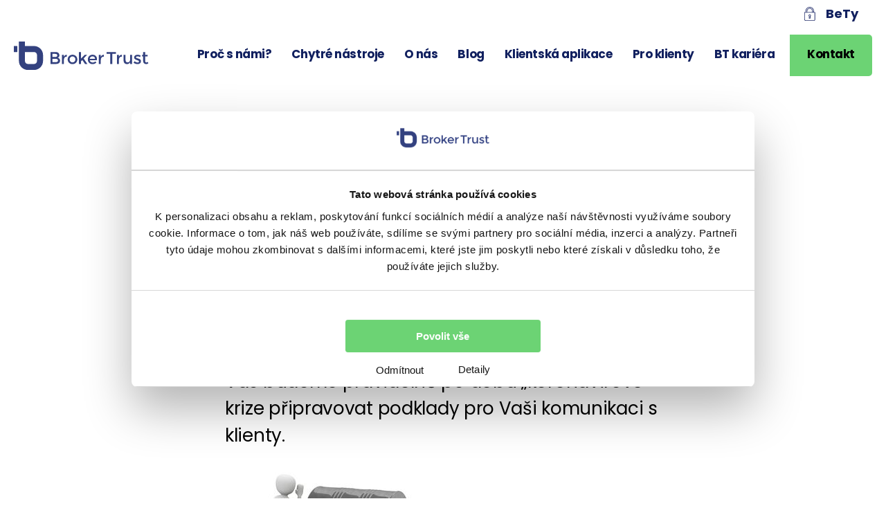

--- FILE ---
content_type: text/html; charset=UTF-8
request_url: https://www.brokertrust.cz/zpravodaj/pomuzeme-vam-s-komunikaci-s-klienty/
body_size: 18200
content:
<!DOCTYPE html>
<html class="no-js" lang="cs">
<head>
  <meta charset="utf-8">
  <meta name="viewport" content="initial-scale=1" />
  <meta http-equiv="X-UA-Compatible" content="IE=edge">
  <link href="https://fonts.googleapis.com/css?family=Poppins:100,300,400,500,700&display=swap&subset=latin-ext" rel="stylesheet">

  <meta name='robots' content='index, follow, max-image-preview:large, max-snippet:-1, max-video-preview:-1' />
	<style>img:is([sizes="auto" i], [sizes^="auto," i]) { contain-intrinsic-size: 3000px 1500px }</style>
	
<!-- Google Tag Manager for WordPress by gtm4wp.com -->
<script data-cfasync="false" data-pagespeed-no-defer>
	var gtm4wp_datalayer_name = "dataLayer";
	var dataLayer = dataLayer || [];
</script>
<!-- End Google Tag Manager for WordPress by gtm4wp.com -->
	<!-- This site is optimized with the Yoast SEO plugin v25.0 - https://yoast.com/wordpress/plugins/seo/ -->
	<title>Pomůžeme Vám s komunikací s klienty - Broker Trust</title>
	<link rel="canonical" href="https://www.brokertrust.cz/zpravodaj/pomuzeme-vam-s-komunikaci-s-klienty/" />
	<meta property="og:locale" content="cs_CZ" />
	<meta property="og:type" content="article" />
	<meta property="og:title" content="Pomůžeme Vám s komunikací s klienty - Broker Trust" />
	<meta property="og:description" content="Chceme Vám ulehčit komunikaci s klienty a současně najít příležitosti k bysnysu. A proto pro Vás budeme pravidelně po dobu „koronavirové“ krize připravovat podklady pro Vaši komunikaci s klienty." />
	<meta property="og:url" content="https://www.brokertrust.cz/zpravodaj/pomuzeme-vam-s-komunikaci-s-klienty/" />
	<meta property="og:site_name" content="Broker Trust" />
	<meta property="article:modified_time" content="2020-04-20T10:08:44+00:00" />
	<meta property="og:image" content="https://www.brokertrust.cz/wp-content/uploads/2020/04/komunikace.jpg" />
	<meta property="og:image:width" content="650" />
	<meta property="og:image:height" content="493" />
	<meta property="og:image:type" content="image/jpeg" />
	<meta name="twitter:card" content="summary_large_image" />
	<meta name="twitter:label1" content="Odhadovaná doba čtení" />
	<meta name="twitter:data1" content="3 minuty" />
	<script type="application/ld+json" class="yoast-schema-graph">{"@context":"https://schema.org","@graph":[{"@type":"WebPage","@id":"https://www.brokertrust.cz/zpravodaj/pomuzeme-vam-s-komunikaci-s-klienty/","url":"https://www.brokertrust.cz/zpravodaj/pomuzeme-vam-s-komunikaci-s-klienty/","name":"Pomůžeme Vám s komunikací s klienty - Broker Trust","isPartOf":{"@id":"https://www.brokertrust.cz/#website"},"primaryImageOfPage":{"@id":"https://www.brokertrust.cz/zpravodaj/pomuzeme-vam-s-komunikaci-s-klienty/#primaryimage"},"image":{"@id":"https://www.brokertrust.cz/zpravodaj/pomuzeme-vam-s-komunikaci-s-klienty/#primaryimage"},"thumbnailUrl":"https://www.brokertrust.cz/wp-content/uploads/2020/04/komunikace.jpg","datePublished":"2020-04-19T10:18:31+00:00","dateModified":"2020-04-20T10:08:44+00:00","breadcrumb":{"@id":"https://www.brokertrust.cz/zpravodaj/pomuzeme-vam-s-komunikaci-s-klienty/#breadcrumb"},"inLanguage":"cs","potentialAction":[{"@type":"ReadAction","target":["https://www.brokertrust.cz/zpravodaj/pomuzeme-vam-s-komunikaci-s-klienty/"]}]},{"@type":"ImageObject","inLanguage":"cs","@id":"https://www.brokertrust.cz/zpravodaj/pomuzeme-vam-s-komunikaci-s-klienty/#primaryimage","url":"https://www.brokertrust.cz/wp-content/uploads/2020/04/komunikace.jpg","contentUrl":"https://www.brokertrust.cz/wp-content/uploads/2020/04/komunikace.jpg","width":650,"height":493},{"@type":"BreadcrumbList","@id":"https://www.brokertrust.cz/zpravodaj/pomuzeme-vam-s-komunikaci-s-klienty/#breadcrumb","itemListElement":[{"@type":"ListItem","position":1,"name":"Home","item":"https://www.brokertrust.cz/"},{"@type":"ListItem","position":2,"name":"Pomůžeme Vám s&nbsp;komunikací s&nbsp;klienty"}]},{"@type":"WebSite","@id":"https://www.brokertrust.cz/#website","url":"https://www.brokertrust.cz/","name":"Broker Trust","description":"Největší a nejrychleji rostoucí brokerpool pro finanční poradce a zprostředkovatele v ČR.","potentialAction":[{"@type":"SearchAction","target":{"@type":"EntryPoint","urlTemplate":"https://www.brokertrust.cz/?s={search_term_string}"},"query-input":{"@type":"PropertyValueSpecification","valueRequired":true,"valueName":"search_term_string"}}],"inLanguage":"cs"}]}</script>
	<!-- / Yoast SEO plugin. -->


<style id='classic-theme-styles-inline-css' type='text/css'>
/*! This file is auto-generated */
.wp-block-button__link{color:#fff;background-color:#32373c;border-radius:9999px;box-shadow:none;text-decoration:none;padding:calc(.667em + 2px) calc(1.333em + 2px);font-size:1.125em}.wp-block-file__button{background:#32373c;color:#fff;text-decoration:none}
</style>
<style id='safe-svg-svg-icon-style-inline-css' type='text/css'>
.safe-svg-cover{text-align:center}.safe-svg-cover .safe-svg-inside{display:inline-block;max-width:100%}.safe-svg-cover svg{height:100%;max-height:100%;max-width:100%;width:100%}

</style>
<link rel='stylesheet' id='mailster-form-style-css' href='https://www.brokertrust.cz/wp-content/plugins/mailster/build/form/style-index.css?ver=6.8.3'  media='all' />
<style id='global-styles-inline-css' type='text/css'>
:root{--wp--preset--aspect-ratio--square: 1;--wp--preset--aspect-ratio--4-3: 4/3;--wp--preset--aspect-ratio--3-4: 3/4;--wp--preset--aspect-ratio--3-2: 3/2;--wp--preset--aspect-ratio--2-3: 2/3;--wp--preset--aspect-ratio--16-9: 16/9;--wp--preset--aspect-ratio--9-16: 9/16;--wp--preset--color--black: #000000;--wp--preset--color--cyan-bluish-gray: #abb8c3;--wp--preset--color--white: #ffffff;--wp--preset--color--pale-pink: #f78da7;--wp--preset--color--vivid-red: #cf2e2e;--wp--preset--color--luminous-vivid-orange: #ff6900;--wp--preset--color--luminous-vivid-amber: #fcb900;--wp--preset--color--light-green-cyan: #7bdcb5;--wp--preset--color--vivid-green-cyan: #00d084;--wp--preset--color--pale-cyan-blue: #8ed1fc;--wp--preset--color--vivid-cyan-blue: #0693e3;--wp--preset--color--vivid-purple: #9b51e0;--wp--preset--color--blue: #333399;--wp--preset--gradient--vivid-cyan-blue-to-vivid-purple: linear-gradient(135deg,rgba(6,147,227,1) 0%,rgb(155,81,224) 100%);--wp--preset--gradient--light-green-cyan-to-vivid-green-cyan: linear-gradient(135deg,rgb(122,220,180) 0%,rgb(0,208,130) 100%);--wp--preset--gradient--luminous-vivid-amber-to-luminous-vivid-orange: linear-gradient(135deg,rgba(252,185,0,1) 0%,rgba(255,105,0,1) 100%);--wp--preset--gradient--luminous-vivid-orange-to-vivid-red: linear-gradient(135deg,rgba(255,105,0,1) 0%,rgb(207,46,46) 100%);--wp--preset--gradient--very-light-gray-to-cyan-bluish-gray: linear-gradient(135deg,rgb(238,238,238) 0%,rgb(169,184,195) 100%);--wp--preset--gradient--cool-to-warm-spectrum: linear-gradient(135deg,rgb(74,234,220) 0%,rgb(151,120,209) 20%,rgb(207,42,186) 40%,rgb(238,44,130) 60%,rgb(251,105,98) 80%,rgb(254,248,76) 100%);--wp--preset--gradient--blush-light-purple: linear-gradient(135deg,rgb(255,206,236) 0%,rgb(152,150,240) 100%);--wp--preset--gradient--blush-bordeaux: linear-gradient(135deg,rgb(254,205,165) 0%,rgb(254,45,45) 50%,rgb(107,0,62) 100%);--wp--preset--gradient--luminous-dusk: linear-gradient(135deg,rgb(255,203,112) 0%,rgb(199,81,192) 50%,rgb(65,88,208) 100%);--wp--preset--gradient--pale-ocean: linear-gradient(135deg,rgb(255,245,203) 0%,rgb(182,227,212) 50%,rgb(51,167,181) 100%);--wp--preset--gradient--electric-grass: linear-gradient(135deg,rgb(202,248,128) 0%,rgb(113,206,126) 100%);--wp--preset--gradient--midnight: linear-gradient(135deg,rgb(2,3,129) 0%,rgb(40,116,252) 100%);--wp--preset--font-size--small: 13px;--wp--preset--font-size--medium: 20px;--wp--preset--font-size--large: 36px;--wp--preset--font-size--x-large: 42px;--wp--preset--spacing--20: 0.44rem;--wp--preset--spacing--30: 0.67rem;--wp--preset--spacing--40: 1rem;--wp--preset--spacing--50: 1.5rem;--wp--preset--spacing--60: 2.25rem;--wp--preset--spacing--70: 3.38rem;--wp--preset--spacing--80: 5.06rem;--wp--preset--shadow--natural: 6px 6px 9px rgba(0, 0, 0, 0.2);--wp--preset--shadow--deep: 12px 12px 50px rgba(0, 0, 0, 0.4);--wp--preset--shadow--sharp: 6px 6px 0px rgba(0, 0, 0, 0.2);--wp--preset--shadow--outlined: 6px 6px 0px -3px rgba(255, 255, 255, 1), 6px 6px rgba(0, 0, 0, 1);--wp--preset--shadow--crisp: 6px 6px 0px rgba(0, 0, 0, 1);}:where(.is-layout-flex){gap: 0.5em;}:where(.is-layout-grid){gap: 0.5em;}body .is-layout-flex{display: flex;}.is-layout-flex{flex-wrap: wrap;align-items: center;}.is-layout-flex > :is(*, div){margin: 0;}body .is-layout-grid{display: grid;}.is-layout-grid > :is(*, div){margin: 0;}:where(.wp-block-columns.is-layout-flex){gap: 2em;}:where(.wp-block-columns.is-layout-grid){gap: 2em;}:where(.wp-block-post-template.is-layout-flex){gap: 1.25em;}:where(.wp-block-post-template.is-layout-grid){gap: 1.25em;}.has-black-color{color: var(--wp--preset--color--black) !important;}.has-cyan-bluish-gray-color{color: var(--wp--preset--color--cyan-bluish-gray) !important;}.has-white-color{color: var(--wp--preset--color--white) !important;}.has-pale-pink-color{color: var(--wp--preset--color--pale-pink) !important;}.has-vivid-red-color{color: var(--wp--preset--color--vivid-red) !important;}.has-luminous-vivid-orange-color{color: var(--wp--preset--color--luminous-vivid-orange) !important;}.has-luminous-vivid-amber-color{color: var(--wp--preset--color--luminous-vivid-amber) !important;}.has-light-green-cyan-color{color: var(--wp--preset--color--light-green-cyan) !important;}.has-vivid-green-cyan-color{color: var(--wp--preset--color--vivid-green-cyan) !important;}.has-pale-cyan-blue-color{color: var(--wp--preset--color--pale-cyan-blue) !important;}.has-vivid-cyan-blue-color{color: var(--wp--preset--color--vivid-cyan-blue) !important;}.has-vivid-purple-color{color: var(--wp--preset--color--vivid-purple) !important;}.has-black-background-color{background-color: var(--wp--preset--color--black) !important;}.has-cyan-bluish-gray-background-color{background-color: var(--wp--preset--color--cyan-bluish-gray) !important;}.has-white-background-color{background-color: var(--wp--preset--color--white) !important;}.has-pale-pink-background-color{background-color: var(--wp--preset--color--pale-pink) !important;}.has-vivid-red-background-color{background-color: var(--wp--preset--color--vivid-red) !important;}.has-luminous-vivid-orange-background-color{background-color: var(--wp--preset--color--luminous-vivid-orange) !important;}.has-luminous-vivid-amber-background-color{background-color: var(--wp--preset--color--luminous-vivid-amber) !important;}.has-light-green-cyan-background-color{background-color: var(--wp--preset--color--light-green-cyan) !important;}.has-vivid-green-cyan-background-color{background-color: var(--wp--preset--color--vivid-green-cyan) !important;}.has-pale-cyan-blue-background-color{background-color: var(--wp--preset--color--pale-cyan-blue) !important;}.has-vivid-cyan-blue-background-color{background-color: var(--wp--preset--color--vivid-cyan-blue) !important;}.has-vivid-purple-background-color{background-color: var(--wp--preset--color--vivid-purple) !important;}.has-black-border-color{border-color: var(--wp--preset--color--black) !important;}.has-cyan-bluish-gray-border-color{border-color: var(--wp--preset--color--cyan-bluish-gray) !important;}.has-white-border-color{border-color: var(--wp--preset--color--white) !important;}.has-pale-pink-border-color{border-color: var(--wp--preset--color--pale-pink) !important;}.has-vivid-red-border-color{border-color: var(--wp--preset--color--vivid-red) !important;}.has-luminous-vivid-orange-border-color{border-color: var(--wp--preset--color--luminous-vivid-orange) !important;}.has-luminous-vivid-amber-border-color{border-color: var(--wp--preset--color--luminous-vivid-amber) !important;}.has-light-green-cyan-border-color{border-color: var(--wp--preset--color--light-green-cyan) !important;}.has-vivid-green-cyan-border-color{border-color: var(--wp--preset--color--vivid-green-cyan) !important;}.has-pale-cyan-blue-border-color{border-color: var(--wp--preset--color--pale-cyan-blue) !important;}.has-vivid-cyan-blue-border-color{border-color: var(--wp--preset--color--vivid-cyan-blue) !important;}.has-vivid-purple-border-color{border-color: var(--wp--preset--color--vivid-purple) !important;}.has-vivid-cyan-blue-to-vivid-purple-gradient-background{background: var(--wp--preset--gradient--vivid-cyan-blue-to-vivid-purple) !important;}.has-light-green-cyan-to-vivid-green-cyan-gradient-background{background: var(--wp--preset--gradient--light-green-cyan-to-vivid-green-cyan) !important;}.has-luminous-vivid-amber-to-luminous-vivid-orange-gradient-background{background: var(--wp--preset--gradient--luminous-vivid-amber-to-luminous-vivid-orange) !important;}.has-luminous-vivid-orange-to-vivid-red-gradient-background{background: var(--wp--preset--gradient--luminous-vivid-orange-to-vivid-red) !important;}.has-very-light-gray-to-cyan-bluish-gray-gradient-background{background: var(--wp--preset--gradient--very-light-gray-to-cyan-bluish-gray) !important;}.has-cool-to-warm-spectrum-gradient-background{background: var(--wp--preset--gradient--cool-to-warm-spectrum) !important;}.has-blush-light-purple-gradient-background{background: var(--wp--preset--gradient--blush-light-purple) !important;}.has-blush-bordeaux-gradient-background{background: var(--wp--preset--gradient--blush-bordeaux) !important;}.has-luminous-dusk-gradient-background{background: var(--wp--preset--gradient--luminous-dusk) !important;}.has-pale-ocean-gradient-background{background: var(--wp--preset--gradient--pale-ocean) !important;}.has-electric-grass-gradient-background{background: var(--wp--preset--gradient--electric-grass) !important;}.has-midnight-gradient-background{background: var(--wp--preset--gradient--midnight) !important;}.has-small-font-size{font-size: var(--wp--preset--font-size--small) !important;}.has-medium-font-size{font-size: var(--wp--preset--font-size--medium) !important;}.has-large-font-size{font-size: var(--wp--preset--font-size--large) !important;}.has-x-large-font-size{font-size: var(--wp--preset--font-size--x-large) !important;}
:where(.wp-block-post-template.is-layout-flex){gap: 1.25em;}:where(.wp-block-post-template.is-layout-grid){gap: 1.25em;}
:where(.wp-block-columns.is-layout-flex){gap: 2em;}:where(.wp-block-columns.is-layout-grid){gap: 2em;}
:root :where(.wp-block-pullquote){font-size: 1.5em;line-height: 1.6;}
</style>
<link rel='stylesheet' id='ppress-frontend-css' href='https://www.brokertrust.cz/wp-content/plugins/wp-user-avatar/assets/css/frontend.min.css?ver=4.15.23'  media='all' />
<link rel='stylesheet' id='ppress-flatpickr-css' href='https://www.brokertrust.cz/wp-content/plugins/wp-user-avatar/assets/flatpickr/flatpickr.min.css?ver=4.15.23'  media='all' />
<link rel='stylesheet' id='ppress-select2-css' href='https://www.brokertrust.cz/wp-content/plugins/wp-user-avatar/assets/select2/select2.min.css?ver=6.8.3'  media='all' />
<link rel='stylesheet' id='register-visitors-0a0a5802e0bec5e5a6dda183d5a2fe65-css' href='https://www.brokertrust.cz/wp-content/plugins/event-register/build/register-visitors.css?ver=5e5e1f69e7559f96aad4e68ed7f8571e'  media='all' />
<link rel='stylesheet' id='wt-styles-css' href='https://www.brokertrust.cz/wp-content/themes/brokertrust-theme/css/styles.css'  media='all' />
<link rel='stylesheet' id='material-icons-css' href='//cdn.materialdesignicons.com/4.8.95/css/materialdesignicons.min.css?ver=6.8.3'  media='all' />
<script  src="https://www.brokertrust.cz/wp-includes/js/jquery/jquery.min.js?ver=3.7.1" id="jquery-core-js"></script>
<script  src="https://www.brokertrust.cz/wp-content/plugins/wp-user-avatar/assets/flatpickr/flatpickr.min.js?ver=4.15.23" id="ppress-flatpickr-js"></script>
<script  src="https://www.brokertrust.cz/wp-content/plugins/wp-user-avatar/assets/select2/select2.min.js?ver=4.15.23" id="ppress-select2-js"></script>
<meta name="generator" content="Site Kit by Google 1.151.0" />
<!-- Google Tag Manager for WordPress by gtm4wp.com -->
<!-- GTM Container placement set to automatic -->
<script data-cfasync="false" data-pagespeed-no-defer type="text/javascript">
	var dataLayer_content = {"pagePostType":"zpravodaj","pagePostType2":"single-zpravodaj","pagePostAuthor":"Broker Trust"};
	dataLayer.push( dataLayer_content );
</script>
<script data-cfasync="false" data-pagespeed-no-defer type="text/javascript">
(function(w,d,s,l,i){w[l]=w[l]||[];w[l].push({'gtm.start':
new Date().getTime(),event:'gtm.js'});var f=d.getElementsByTagName(s)[0],
j=d.createElement(s),dl=l!='dataLayer'?'&l='+l:'';j.async=true;j.src=
'//www.googletagmanager.com/gtm.js?id='+i+dl;f.parentNode.insertBefore(j,f);
})(window,document,'script','dataLayer','GTM-MHCP9DK');
</script>
<!-- End Google Tag Manager for WordPress by gtm4wp.com -->		<style type="text/css" id="wp-custom-css">
			.home .blog-actual__wrap {
	background: white;
	padding: 20px;
	border-radius: 5px;
	border-top-left-radius: 0;
	display: block;
}


.home .blog-actual__photo {
	height: auto;
	margin-bottom: 20px
}
.home .blog-actual__photo img {
	max-width: 232px;
	height: auto;
}
.inspiration__subtitle {
	text-align: center;
}

@media all and (max-width: 767px) {
	.inspiration__design {
		height: auto;
	}
	
	body .is-layout-flex {
		display: block;
	}
}
.single-reditel ul li:before {
content: none;
}

.page-id-13313 .content-wrapper ::marker { content: counters(list-item,'.') ':' }


.page-id-13313 li { padding-left: 0.5em }

.has-blue-background-color {
	background: #333399;
	padding: 30px;
	border-radius: 20px;
}
.has-blue-background-color p, .has-blue-background-color h2, .has-blue-background-color h3, .has-blue-background-color ul, .has-blue-background-color li {
	color: white;
}
.has-blue-background-color li:before {
	background: white;
}
.page-id-24950 .wp-block-columns.is-layout-flex {
	align-items: flex-start; 
}
#CybotCookiebotDialogFooter {
	border-bottom: none;
}
#CybotCookiebotDialogBodyButtons {
	min-height: 100px;
}
#CybotCookiebotDialog .CybotCookiebotDialogContentWrapper {
	padding-bottom: 0;
}
}
#CybotCookiebotDialogFooter .CybotCookiebotScrollArea, #CybotCookiebotDialogFooter .CybotCookiebotDialogBodyButtons {
	z-index: 0;
}
li.CybotCookiebotDialogNavItem {
	z-index: 10;
}

@media all and (max-width: 767px) {
	#CybotCookiebotDialogBodyButtonDecline {
		bottom: 7px;
	}
	
	.page-id-27293 .hero__design {
	   flex-direction: column;
  }
	.page-id-27293 .hero__content-wrapper {
		margin-bottom: 0;
	}
	.page-id-27293	.hero__video .video  {
		margin: 0 auto;
	}
	.page-id-27293	.hero__video .video iframe {
		height: auto;
		aspect-ratio: 16/9;
		padding-top: 30px;
	}
	.page-id-27293 .hero__content-wrapper, 	.page-id-27293 .hero__video {
		width: 100%;
	}
	.page-id-27293	.hero__video, 	.page-id-27293	.hero__photo, 	.page-id-27293	.hero__gradient, 	.page-id-27293	.hero__design  {
		height: auto;
	}
.page-id-27293	.alignright, .page-id-27293	.alignleft {
	text-align: center;
}
	.page-id-27293 .hero__claim span {
		font-size: 30px!important;
	}
	
	
}

.page-id-27293 .hero__claim span {
	display: block;
	font-weight: 300;
	font-size: 40px;
}
.page-id-27293 .container--1020 {
	max-width: 1330px;
}
.page-id-27293 .hero {
	margin-bottom: 50px;
}
.page-id-27293 .hero__content-wrapper::after {
	content: none;
}

.alignright {
	text-align: right;
}
.header__menu .menu li {
	margin: 0 0 0 15px;
}
.header__menu .menu a {
	padding: 20px 7px 10px;
	font-size: 17px;
}		</style>
		</head>

<body class="wp-singular zpravodaj-template-default single single-zpravodaj postid-15727 wp-theme-brokertrust-theme no-hero pomuzeme-vam-s-komunikaci-s-klienty">

    <!-- Google Tag Manager (noscript) -->
    <noscript><iframe src="https://www.googletagmanager.com/ns.html?id=GTM-MHCP9DK"
                      height="0" width="0" style="display:none;visibility:hidden"></iframe></noscript>
    <!-- End Google Tag Manager (noscript) -->
  <div id="main-content">
  <div class="main-content-wrap">

  <!-- Google Tag Manager (noscript) -->
  <noscript>
    <iframe src="https://www.googletagmanager.com/ns.html?id=GTM-TZ2BDRJ"
            height="0" width="0" style="display:none;visibility:hidden"></iframe>
  </noscript>
  <!-- End Google Tag Manager (noscript) -->

  <div id="js-header" class="header-wrapper">
    <div class="container">
      <div class="header">

        <div class="header__logo animated flipInY">
                    <a class="header__logo-white" href="/"><img class="header__logo__image" alt="Brokertrust" src="https://www.brokertrust.cz/wp-content/themes/brokertrust-theme/img/logo-blue.svg"/></a>
          <a class="hide" href="/"><img class="header__logo__image" alt="Brokertrust" src="https://www.brokertrust.cz/wp-content/themes/brokertrust-theme/img/logo-blue.svg"/></a>
        </div>
        <div class="header__menu">
          <ul id="menu-hlavni-menu" class="menu"><li id="menu-item-9110" class="menu-item menu-item-type-post_type menu-item-object-page menu-item-9110"><a href="https://www.brokertrust.cz/proc-s-nami/">Proč s námi?</a></li>
<li id="menu-item-9112" class="menu-item menu-item-type-post_type menu-item-object-page menu-item-9112"><a href="https://www.brokertrust.cz/chytre-nastroje/">Chytré nástroje</a></li>
<li id="menu-item-9111" class="menu-item menu-item-type-post_type menu-item-object-page menu-item-9111"><a href="https://www.brokertrust.cz/o-nas/">O nás</a></li>
<li id="menu-item-13568" class="menu-item menu-item-type-post_type menu-item-object-page menu-item-13568"><a href="https://www.brokertrust.cz/blog/">Blog</a></li>
<li id="menu-item-27438" class="menu-item menu-item-type-post_type menu-item-object-page menu-item-27438"><a href="https://www.brokertrust.cz/mobilni-aplikace/">Klientská aplikace</a></li>
<li id="menu-item-10320" class="menu-item menu-item-type-post_type menu-item-object-page menu-item-10320"><a href="https://www.brokertrust.cz/pro-klienty/">Pro klienty</a></li>
<li id="menu-item-9447" class="menu-item menu-item-type-post_type menu-item-object-page menu-item-9447"><a href="https://www.brokertrust.cz/kariera/">BT kariéra</a></li>
<li id="menu-item-9655" class="header__menu__button menu-item menu-item-type-custom menu-item-object-custom menu-item-9655"><a href="/kontakt">Kontakt</a></li>
</ul>          <ul class="header__menu__links">
            <li>
              <a href="https://bety.brokertrust.cz/Login.aspx" class="bety-link">BeTy</a>
            </li>
          </ul>

        </div>

      </div>
    </div>
  </div>

  <div class="header-mobile">
    <div class="container">
      <div class="header-mobile__wrap">
        <p class="header-mobile__logo">
          <a href="/"><img alt="Brokertrust" src="https://www.brokertrust.cz/wp-content/themes/brokertrust-theme/img/logo-mobil.svg" /></a>
        </p>

        <button class="header-mobile__button toggle-button"></button>
      </div>
    </div>
  </div>

  


<div class="blog-single">
  <div class="container container--850">
    <h1 class="blog-single__title title">Pomůžeme Vám s&nbsp;komunikací s&nbsp;klienty</h1>
  </div>
  <div class="container container--630">

    <div class="blog-single__meta">
            
      <p class="blog-single__meta-author">
        
        <span class="blog-single__meta-categories"><a href="https://www.brokertrust.cz/blog">Blog</a> → <a href="/"></a></span>
        <span class="blog-single__meta-date">19. 4. 2020</span>
      </p>
      <div class="blog-single__social blog-single__social--inline">
        <p class="blog-single__social-label">
          Sdílet
        </p>
        <ul class="">
          <li class="wow flipInY"><a href="http://www.linkedin.com/shareArticle?mini=true&url=https://www.brokertrust.cz/zpravodaj/pomuzeme-vam-s-komunikaci-s-klienty/" target="_blank"><i class="icon icon--inline"><?xml version="1.0" encoding="UTF-8"?>
<svg width="25px" height="25px" viewBox="0 0 25 25" version="1.1" xmlns="http://www.w3.org/2000/svg" xmlns:xlink="http://www.w3.org/1999/xlink">
    <!-- Generator: sketchtool 54.1 (76490) - https://sketchapp.com -->
    <title>46E3D380-B135-406A-8121-894F939E48A6</title>
    <desc>Created with sketchtool.</desc>
    <g id="BrokerTrust" stroke="none" stroke-width="1" fill="none" fill-rule="evenodd">
        <g id="Home" class="icon-color" transform="translate(-1415.000000, -5532.000000)" fill="#FFFFFF">
            <g id="Footer" transform="translate(0.000000, 5098.000000)">
                <g id="SM-Links" transform="translate(1415.000000, 434.000000)">
                    <path d="M21.1937279,20.9272402 L17.4178048,20.9272402 L17.4178048,14.8872112 C17.4178048,13.3702929 16.8715225,12.3348881 15.5053111,12.3348881 C14.4623166,12.3348881 13.8411735,13.0330324 13.5675266,13.7075534 C13.4678806,13.9488128 13.4436014,14.2855707 13.4436014,14.6228312 L13.4436014,20.9272402 L9.6676783,20.9272402 C9.6676783,20.9272402 9.71674254,10.6973401 9.6676783,9.63881461 L13.4436014,9.63881461 L13.4436014,11.237158 C13.9453718,10.4681437 14.8426909,9.37242405 16.8472433,9.37242405 C19.3308042,9.37242405 21.1937279,10.9863487 21.1937279,14.4544522 L21.1937279,20.9272402 Z M5.68993424,8.09726774 L5.6646434,8.09726774 C4.3980779,8.09726774 3.57865453,7.23024186 3.57865453,6.14658517 C3.57865453,5.0398078 4.42387456,4.19690786 5.71471927,4.19690786 C7.00657562,4.19690786 7.80171978,5.0398078 7.82650481,6.14658517 C7.82650481,7.23024186 7.00657562,8.09726774 5.68993424,8.09726774 Z M3.80171978,20.9272402 L7.57764289,20.9272402 L7.57764289,9.63881461 L3.80171978,9.63881461 L3.80171978,20.9272402 Z M23.1522509,0 L1.8472433,0 C0.827516439,0 0,0.801684795 0,1.79084823 L0,23.2086491 C0,24.19731 0.827516439,25 1.8472433,25 L23.1522509,25 C24.1729894,25 25,24.19731 25,23.2086491 L25,1.79084823 C25,0.801684795 24.1729894,0 23.1522509,0 L23.1522509,0 Z" id="LinkedIn"></path>
                </g>
            </g>
        </g>
    </g>
</svg>
</i></a></li>
          <li class="wow flipInY"><a href="https://twitter.com/intent/tweet?url=https://www.brokertrust.cz/zpravodaj/pomuzeme-vam-s-komunikaci-s-klienty/" target="_blank"><i class="icon icon--inline"><?xml version="1.0" encoding="UTF-8"?>
<svg width="25px" height="20px" viewBox="0 0 25 20" version="1.1" xmlns="http://www.w3.org/2000/svg" xmlns:xlink="http://www.w3.org/1999/xlink">
    <!-- Generator: sketchtool 54.1 (76490) - https://sketchapp.com -->
    <title>F373B731-EC4B-4237-ABF0-481ACB065D92</title>
    <desc>Created with sketchtool.</desc>
    <g id="BrokerTrust" stroke="none" stroke-width="1" fill="none" fill-rule="evenodd">
        <g id="Home" class="icon-color" transform="translate(-1460.000000, -5535.000000)" fill="#ffffff">
            <g id="Footer" transform="translate(0.000000, 5098.000000)">
                <g id="SM-Links" transform="translate(1415.000000, 434.000000)">
                    <path d="M70,5.36736937 C69.0809533,5.76950744 68.0923817,6.04076331 67.0540771,6.16215406 C68.1136959,5.53771606 68.9266793,4.54860625 69.3098268,3.3686682 C68.3182104,3.94764712 67.2210381,4.36776901 66.0528185,4.59456489 C65.1170249,3.6134479 63.7838743,3 62.3091367,3 C59.4763819,3 57.1800337,5.26046558 57.1800337,8.04895594 C57.1800337,8.44459986 57.2251994,8.82975322 57.312486,9.19942052 C53.0501593,8.9891098 49.2704464,6.97891897 46.7406573,3.92416825 C46.2991495,4.66949745 46.0464243,5.53671695 46.0464243,6.46238385 C46.0464243,8.21430712 46.9517691,9.75941653 48.3280555,10.6651014 C47.4876682,10.6386252 46.6965065,10.4118294 46.0048109,10.0331701 C46.0043034,10.0541513 46.0043034,10.0756319 46.0043034,10.0971126 C46.0043034,12.5429114 47.7723647,14.5835748 50.1189534,15.0476571 C49.6886101,15.1630533 49.2354302,15.2249975 48.7675334,15.2249975 C48.4366563,15.2249975 48.1154213,15.1935258 47.802306,15.1340793 C48.4554331,17.1397742 50.3493494,18.59996 52.5934271,18.6404236 C50.8380529,19.9947048 48.6269614,20.8019782 46.2235349,20.8019782 C45.809431,20.8019782 45.4014169,20.7775002 45,20.7315416 C47.2704667,22.1642522 49.9662018,23 52.8623917,23 C62.2969571,23 67.455494,15.3064242 67.455494,8.63442901 C67.455494,8.41562594 67.4509267,8.19732241 67.4412845,7.98101708 C68.4430506,7.26915776 69.3128717,6.37995804 70,5.36736937" id="Twitter"></path>
                </g>
            </g>
        </g>
    </g>
</svg>
</i></a></li>
          <li class="wow flipInY"><a href="https://www.facebook.com/sharer/sharer.php?u=https://www.brokertrust.cz/zpravodaj/pomuzeme-vam-s-komunikaci-s-klienty/" target="_blank"><i class="icon icon--inline"><?xml version="1.0" encoding="UTF-8"?>
<svg width="11px" height="24px" viewBox="0 0 11 24" version="1.1" xmlns="http://www.w3.org/2000/svg" xmlns:xlink="http://www.w3.org/1999/xlink">
    <!-- Generator: sketchtool 54.1 (76490) - https://sketchapp.com -->
    <title>FF31F835-ADA5-4E78-B850-F4BC8DE7FAC4</title>
    <desc>Created with sketchtool.</desc>
    <g id="BrokerTrust" stroke="none" stroke-width="1" fill="none" fill-rule="evenodd">
        <g id="Home" class="icon-color" transform="translate(-1505.000000, -5533.000000)" fill="#FFFFFF">
            <g id="Footer" transform="translate(0.000000, 5098.000000)">
                <g id="SM-Links" transform="translate(1415.000000, 434.000000)">
                    <path d="M101,8.77113522 L97.2542766,8.77113522 L97.2542766,6.28061605 C97.2542766,5.34511882 97.8653332,5.12652149 98.296062,5.12652149 C98.7258108,5.12652149 100.939237,5.12652149 100.939237,5.12652149 L100.939237,1.01440755 L97.2988685,1 C93.2571721,1 92.337402,4.06682123 92.337402,6.03022274 L92.337402,8.77113522 L90,8.77113522 L90,13.0089426 L92.337402,13.0089426 C92.337402,18.4475449 92.337402,25 92.337402,25 L97.2542766,25 C97.2542766,25 97.2542766,18.3824625 97.2542766,13.0089426 L100.570741,13.0089426 L101,8.77113522" id="Facebook"></path>
                </g>
            </g>
        </g>
    </g>
</svg>
</i></a></li>
        </ul>
      </div>

    </div>

        <div class="blog-single__perex">Chceme Vám ulehčit komunikaci s klienty a současně najít příležitosti k bysnysu. A proto pro Vás budeme pravidelně po dobu „koronavirové“ krize připravovat podklady pro Vaši komunikaci s klienty.</div>
  </div>
	        <div class="container content">
            <p class="content__thumbnail">
				<img width="650" height="493" src="https://www.brokertrust.cz/wp-content/uploads/2020/04/komunikace.jpg" class="attachment-post-thumbnail size-post-thumbnail wp-post-image" alt="" decoding="async" fetchpriority="high" srcset="https://www.brokertrust.cz/wp-content/uploads/2020/04/komunikace.jpg 650w, https://www.brokertrust.cz/wp-content/uploads/2020/04/komunikace-300x228.jpg 300w, https://www.brokertrust.cz/wp-content/uploads/2020/04/komunikace-448x340.jpg 448w" sizes="(max-width: 650px) 100vw, 650px" />            </p>
        </div>
    
  <!--    <div class="container container--1070">-->
  <!--      <div class="blog-single__banner">-->
  <!--        <p class="blog-single__banner-title">-->
  <!--          Insights-->
  <!--        </p>-->
  <!--        <p class="blog-single__banner-text">-->
  <!--          Publikujeme i odborné články na témata související s fintech. Nechte se inspirovat při své práci. Neváhám-->
  <!--          prozrazovat technologická tajemství ve prospěch celé civilizace. Miluji Open Source a prostě mě to baví.-->
  <!--        </p>-->
  <!--      </div>-->
  <!--    </div>-->
  <!--  </div>-->

  <div class="content">
    <div class="container container--630">
      
<p>Neustále sledujeme vývoj stávající situace a&nbsp;analyzujeme její dopad na poradenský trh. <strong>Souhrn toho nejdůležitějšího z&nbsp;trhu</strong> za uplynulý týden Vám posíláme každé úterý.</p>



<p>Současně hledáme cesty, jak pracovat s&nbsp;klienty online, jak s
nimi komunikovat, či&nbsp;kde jsou příležitosti k&nbsp;bysnysu. Každý týden
připravujeme středeční live webináře a&nbsp;v&nbsp;pátek se zaměřujeme na online
školení či&nbsp;videonávody. Záznamy najdete vždy v&nbsp;BeTy na nové stránce <a href="https://bety.brokertrust.cz/info/covid-19">COVID-19.</a></p>



<p>Mnoho z&nbsp;Vás s&nbsp;námi řeší komunikaci na klienty. Jsme rádi, že si uvědomujete, že je důležité být nyní s&nbsp;klienty ve spojení a&nbsp;uklidnit je, popř.&nbsp;jim nabídnout pomoc. Efektivní cestou je <strong>hromadná online komunikace.</strong></p>



<h3 class="wp-block-heading">Co pro Vás uděláme?</h3>



<p><strong>Po dobu „koronavirové“ krize pro Vás budeme bezplatně připravovat podklady pro Vaši komunikaci s&nbsp;klienty</strong>. Budeme zpracovávat taková témata, která jsou v&nbsp;danou chvíli aktuální a&nbsp;ovlivňují poradenský trh (např.&nbsp;odklad splátek, plnění pojišťoven, apod.). Ale zaměříme se i&nbsp;na témata, která Vám pomohou rozhýbat bysnys (např.&nbsp;podpojištění majetku + revize smluv, investice, apod.). </p>



<h3 class="wp-block-heading">Jak budou podklady vypadat? </h3>



<p><strong>Připravíme sadu textů pro všechny komunikační kanály</strong> a&nbsp;k&nbsp;tomu přidáme i&nbsp;vhodné ilustrační obrázky již ve formátu pro sociální sítě: </p>



<ul class="wp-block-list"><li> nejdelší text jako článek na Váš web </li><li> kratší a&nbsp;strukturovaný text pro mailing </li><li> krátký text vč. emotikonů jako post na sociální sítě </li></ul>



<p>To vše doporučujeme provázat, tj.&nbsp;zdrojový článek si dáte na web a&nbsp;z&nbsp;mailingu nebo sociálních sítí se na něj odkážete. Texty si samozřejmě můžete libovolně upravovat. Fotografie mají ošetřená práva a&nbsp;můžete je případně i&nbsp;dále upravovat.&nbsp; </p>



<h3 class="wp-block-heading">Kde vše najdete? </h3>



<p>Na nově vytvořené stránce <a href="https://bety.brokertrust.cz/info/covid-19"><strong>Covid-19 v&nbsp;BeTy ve složce ostatní</strong></a>. Jako první jsme zpracovali souhrnný materiál, ve kterém jsou zmíněny veškeré <strong>důležité změny v&nbsp;oblasti financí, na které měla dopad současná situace</strong>. Uvedené informace jsou aktuální k&nbsp;20.&nbsp;4., ale vzhledem k&nbsp;překotnému vývoji situace se vše rychle mění. I&nbsp;proto doporučujeme materiály vždy použít co nejdříve, popř.&nbsp;zkontrolovat aktuálnost informací. </p>



<div class="wp-block-image"><figure class="aligncenter size-large"><a href="https://www.brokertrust.cz/wp-content/uploads/2020/04/koronavirus-a-finance.-spolecne-to-zvladneme-k-20.-4..docx" target="_blank" rel="noreferrer noopener"><img decoding="async" width="271" height="80" src="https://www.brokertrust.cz/wp-content/uploads/2020/04/stahnout-materialy.png" alt="" class="wp-image-15729"/></a></figure></div>



<h3 class="wp-block-heading">Jak často a&nbsp;jaké materiály budou k&nbsp;dispozici?</h3>



<p>Podklady budeme připravovat průběžně dle vývoje situace – zpravidla 2x do měsíce. Jako další téma bude <strong>podpojištění majetku.</strong> Pokud byste měli zájem o&nbsp;více zpracovaných témat v&nbsp;této formě, můžete si předplatit balíček s&nbsp;„obsahem“ pro Vaši komunikaci. Detaily naleznete <a href="https://mojeznacka.brokertrust.cz/nabidka/komunikace-a-obsah/">zde.</a></p>



<p>Pokud byste se chtěli dozvědět další zajímavosti o&nbsp;marketingové
komunikaci, poslechněte si náš webinář <a href="https://www.youtube.com/watch?v=Y5BQ0DJ7Yto&amp;feature=youtu.be">„Jak
komunikovat s&nbsp;klienty</a>“. Najdete ho rovněž na BeTY/Covid-19.</p>



<p>Věříme, že Vám to ulehčí komunikaci s&nbsp;Vašimi klienty a
zároveň pomůže rozhýbat Váš bysnys. </p>



<p>Váš Broker Trust</p>
<span class="cp-load-after-post"></span>    </div>
  </div>

  <div class="section">
    <div class="newsletter">
  <div class="container">
    <div class="newsletter__wrap">
      <p class="newsletter__text">
        To nejlepší z financí e-mailem
      </p>

      <div class="newsletter__form">
        <div class="caldera-grid" id="caldera_form_1" data-cf-ver="1.9.6" data-cf-form-id="CF5e69569db8817"><div id="caldera_notices_1" data-spinner="https://www.brokertrust.cz/wp-admin/images/spinner.gif"></div><form data-instance="1" class="CF5e69569db8817 caldera_forms_form cfajax-trigger" method="POST" enctype="multipart/form-data" id="CF5e69569db8817_1" data-form-id="CF5e69569db8817" aria-label="Newsletter" data-target="#caldera_notices_1" data-template="#cfajax_CF5e69569db8817-tmpl" data-cfajax="CF5e69569db8817" data-load-element="_parent" data-load-class="cf_processing" data-post-disable="0" data-action="cf_process_ajax_submit" data-request="https://www.brokertrust.cz/cf-api/CF5e69569db8817" data-hiderows="true">
<input type="hidden" id="_cf_verify_CF5e69569db8817" name="_cf_verify" value="24345f63cb"  data-nonce-time="1769057230" /><input type="hidden" name="_wp_http_referer" value="/zpravodaj/pomuzeme-vam-s-komunikaci-s-klienty/" /><div id="cf2-CF5e69569db8817_1"></div><input type="hidden" name="_cf_frm_id" value="CF5e69569db8817">
<input type="hidden" name="_cf_frm_ct" value="1">
<input type="hidden" name="cfajax" value="CF5e69569db8817">
<input type="hidden" name="_cf_cr_pst" value="15727">
<div class="hide" style="display:none; overflow:hidden;height:0;width:0;">
<label>Jméno</label><input type="text" name="name" value="" autocomplete="off">
</div><div id="CF5e69569db8817_1-row-1"  class="row  first_row"><div  class="col-sm-12  single"><div data-field-wrapper="fld_4818865" class="form-group foxentry-email" id="fld_4818865_1-wrap">
	<label id="fld_4818865Label" for="fld_4818865_1" class="control-label screen-reader-text sr-only">Email</label>
	<div class="">
		<input placeholder="váš e-mail"  required type="email" data-field="fld_4818865" class=" form-control" id="fld_4818865_1" name="fld_4818865" value="" data-type="email" aria-required="true" data-parsley-error-message="Prosím, vyplňte tuto položku"   aria-labelledby="fld_4818865Label" >			</div>
</div>
<div data-field-wrapper="fld_6740103" class="form-group" id="fld_6740103_1-wrap">
<div class="">
	<input  class="button button--blue" type="submit" name="fld_6740103" id="fld_6740103_1" value="Chci novinky" data-field="fld_6740103" data-parsley-error-message="Prosím, vyplňte tuto položku"  >
</div>
</div>
	<input class="button_trigger_1" type="hidden" name="fld_6740103" id="fld_6740103_1_btn" value="" data-field="fld_6740103"  />
<input    type="hidden" data-field="fld_3744778" class="region" id="fld_3744778_1" name="fld_3744778" value="" data-type="hidden" data-parsley-error-message="Prosím, vyplňte tuto položku"   ></div></div><div id="CF5e69569db8817_1-row-2"  class="row  last_row"><div  class="col-sm-12  single"><div data-field-wrapper="fld_8118388" class="form-group" id="fld_8118388_1-wrap">
	<label id="fld_8118388Label" for="fld_8118388_1" class="control-label screen-reader-text sr-only">Toc</label>
	<div class="">
											<div class="checkbox">
				
                <label                         for="fld_8118388_1_opt1247847"
                >
                            <input
                                data-parsley-required="true" data-parsley-group="fld_8118388_1" data-parsley-multiple="fld_8118388_1"                                type="checkbox"
                                data-label="Chci každý pátek vzpruhu z finančního světa e-mailem.&lt;br/&gt; &lt;a href=&quot;/zasady-ochrany-soukromi/&quot; target=&quot;_blank&quot;&gt;Cháníme vaše osobní údaje&lt;/a&gt;."
                                data-field="fld_8118388"
                                id="fld_8118388_1_opt1247847"
                                class="fld_8118388_1 option-required"
                                name="fld_8118388[opt1247847]"
                                value="Chci každý pátek vzpruhu z finančního světa e-mailem.&lt;br/&gt; &lt;a href=&quot;/zasady-ochrany-soukromi/&quot; target=&quot;_blank&quot;&gt;Cháníme vaše osobní údaje&lt;/a&gt;."
                                                                data-type="checkbox"
                                data-checkbox-field="fld_8118388_1"
                                                                data-calc-value="Chci každý pátek vzpruhu z finančního světa e-mailem.&lt;br/&gt; &lt;a href=&quot;/zasady-ochrany-soukromi/&quot; target=&quot;_blank&quot;&gt;Cháníme vaše osobní údaje&lt;/a&gt;."
                            >
                    Chci každý pátek vzpruhu z finančního světa e-mailem.<br/> <a href="/zasady-ochrany-soukromi/" target="_blank">Cháníme vaše osobní údaje</a>.                </label>

                					</div>
											</div>
</div>
</div></div></form>
</div>
      </div>

    </div>
  </div>
</div>
  </div>
  <div class="container container--630">
    <h3 class="blog-single__subtitle">
      Sdílet s přáteli
    </h3>
    <div class="blog-single__social">
      <ul>
        <li class="wow flipInY"><a href="http://www.linkedin.com/shareArticle?mini=true&url=https://www.brokertrust.cz/zpravodaj/pomuzeme-vam-s-komunikaci-s-klienty/" target="_blank"><i class="icon icon--inline"><?xml version="1.0" encoding="UTF-8"?>
<svg width="25px" height="25px" viewBox="0 0 25 25" version="1.1" xmlns="http://www.w3.org/2000/svg" xmlns:xlink="http://www.w3.org/1999/xlink">
    <!-- Generator: sketchtool 54.1 (76490) - https://sketchapp.com -->
    <title>46E3D380-B135-406A-8121-894F939E48A6</title>
    <desc>Created with sketchtool.</desc>
    <g id="BrokerTrust" stroke="none" stroke-width="1" fill="none" fill-rule="evenodd">
        <g id="Home" class="icon-color" transform="translate(-1415.000000, -5532.000000)" fill="#FFFFFF">
            <g id="Footer" transform="translate(0.000000, 5098.000000)">
                <g id="SM-Links" transform="translate(1415.000000, 434.000000)">
                    <path d="M21.1937279,20.9272402 L17.4178048,20.9272402 L17.4178048,14.8872112 C17.4178048,13.3702929 16.8715225,12.3348881 15.5053111,12.3348881 C14.4623166,12.3348881 13.8411735,13.0330324 13.5675266,13.7075534 C13.4678806,13.9488128 13.4436014,14.2855707 13.4436014,14.6228312 L13.4436014,20.9272402 L9.6676783,20.9272402 C9.6676783,20.9272402 9.71674254,10.6973401 9.6676783,9.63881461 L13.4436014,9.63881461 L13.4436014,11.237158 C13.9453718,10.4681437 14.8426909,9.37242405 16.8472433,9.37242405 C19.3308042,9.37242405 21.1937279,10.9863487 21.1937279,14.4544522 L21.1937279,20.9272402 Z M5.68993424,8.09726774 L5.6646434,8.09726774 C4.3980779,8.09726774 3.57865453,7.23024186 3.57865453,6.14658517 C3.57865453,5.0398078 4.42387456,4.19690786 5.71471927,4.19690786 C7.00657562,4.19690786 7.80171978,5.0398078 7.82650481,6.14658517 C7.82650481,7.23024186 7.00657562,8.09726774 5.68993424,8.09726774 Z M3.80171978,20.9272402 L7.57764289,20.9272402 L7.57764289,9.63881461 L3.80171978,9.63881461 L3.80171978,20.9272402 Z M23.1522509,0 L1.8472433,0 C0.827516439,0 0,0.801684795 0,1.79084823 L0,23.2086491 C0,24.19731 0.827516439,25 1.8472433,25 L23.1522509,25 C24.1729894,25 25,24.19731 25,23.2086491 L25,1.79084823 C25,0.801684795 24.1729894,0 23.1522509,0 L23.1522509,0 Z" id="LinkedIn"></path>
                </g>
            </g>
        </g>
    </g>
</svg>
</i></a></li>
        <li class="wow flipInY"><a href="https://twitter.com/intent/tweet?url=https://www.brokertrust.cz/zpravodaj/pomuzeme-vam-s-komunikaci-s-klienty/" target="_blank"><i class="icon icon--inline"><?xml version="1.0" encoding="UTF-8"?>
<svg width="25px" height="20px" viewBox="0 0 25 20" version="1.1" xmlns="http://www.w3.org/2000/svg" xmlns:xlink="http://www.w3.org/1999/xlink">
    <!-- Generator: sketchtool 54.1 (76490) - https://sketchapp.com -->
    <title>F373B731-EC4B-4237-ABF0-481ACB065D92</title>
    <desc>Created with sketchtool.</desc>
    <g id="BrokerTrust" stroke="none" stroke-width="1" fill="none" fill-rule="evenodd">
        <g id="Home" class="icon-color" transform="translate(-1460.000000, -5535.000000)" fill="#ffffff">
            <g id="Footer" transform="translate(0.000000, 5098.000000)">
                <g id="SM-Links" transform="translate(1415.000000, 434.000000)">
                    <path d="M70,5.36736937 C69.0809533,5.76950744 68.0923817,6.04076331 67.0540771,6.16215406 C68.1136959,5.53771606 68.9266793,4.54860625 69.3098268,3.3686682 C68.3182104,3.94764712 67.2210381,4.36776901 66.0528185,4.59456489 C65.1170249,3.6134479 63.7838743,3 62.3091367,3 C59.4763819,3 57.1800337,5.26046558 57.1800337,8.04895594 C57.1800337,8.44459986 57.2251994,8.82975322 57.312486,9.19942052 C53.0501593,8.9891098 49.2704464,6.97891897 46.7406573,3.92416825 C46.2991495,4.66949745 46.0464243,5.53671695 46.0464243,6.46238385 C46.0464243,8.21430712 46.9517691,9.75941653 48.3280555,10.6651014 C47.4876682,10.6386252 46.6965065,10.4118294 46.0048109,10.0331701 C46.0043034,10.0541513 46.0043034,10.0756319 46.0043034,10.0971126 C46.0043034,12.5429114 47.7723647,14.5835748 50.1189534,15.0476571 C49.6886101,15.1630533 49.2354302,15.2249975 48.7675334,15.2249975 C48.4366563,15.2249975 48.1154213,15.1935258 47.802306,15.1340793 C48.4554331,17.1397742 50.3493494,18.59996 52.5934271,18.6404236 C50.8380529,19.9947048 48.6269614,20.8019782 46.2235349,20.8019782 C45.809431,20.8019782 45.4014169,20.7775002 45,20.7315416 C47.2704667,22.1642522 49.9662018,23 52.8623917,23 C62.2969571,23 67.455494,15.3064242 67.455494,8.63442901 C67.455494,8.41562594 67.4509267,8.19732241 67.4412845,7.98101708 C68.4430506,7.26915776 69.3128717,6.37995804 70,5.36736937" id="Twitter"></path>
                </g>
            </g>
        </g>
    </g>
</svg>
</i></a></li>
        <li class="wow flipInY"><a href="https://www.facebook.com/sharer/sharer.php?u=https://www.brokertrust.cz/zpravodaj/pomuzeme-vam-s-komunikaci-s-klienty/" target="_blank"><i class="icon icon--inline"><?xml version="1.0" encoding="UTF-8"?>
<svg width="11px" height="24px" viewBox="0 0 11 24" version="1.1" xmlns="http://www.w3.org/2000/svg" xmlns:xlink="http://www.w3.org/1999/xlink">
    <!-- Generator: sketchtool 54.1 (76490) - https://sketchapp.com -->
    <title>FF31F835-ADA5-4E78-B850-F4BC8DE7FAC4</title>
    <desc>Created with sketchtool.</desc>
    <g id="BrokerTrust" stroke="none" stroke-width="1" fill="none" fill-rule="evenodd">
        <g id="Home" class="icon-color" transform="translate(-1505.000000, -5533.000000)" fill="#FFFFFF">
            <g id="Footer" transform="translate(0.000000, 5098.000000)">
                <g id="SM-Links" transform="translate(1415.000000, 434.000000)">
                    <path d="M101,8.77113522 L97.2542766,8.77113522 L97.2542766,6.28061605 C97.2542766,5.34511882 97.8653332,5.12652149 98.296062,5.12652149 C98.7258108,5.12652149 100.939237,5.12652149 100.939237,5.12652149 L100.939237,1.01440755 L97.2988685,1 C93.2571721,1 92.337402,4.06682123 92.337402,6.03022274 L92.337402,8.77113522 L90,8.77113522 L90,13.0089426 L92.337402,13.0089426 C92.337402,18.4475449 92.337402,25 92.337402,25 L97.2542766,25 C97.2542766,25 97.2542766,18.3824625 97.2542766,13.0089426 L100.570741,13.0089426 L101,8.77113522" id="Facebook"></path>
                </g>
            </g>
        </g>
    </g>
</svg>
</i></a></li>
      </ul>
    </div>
    <h3 class="blog-single__subtitle">
      Další témata
    </h3>
    <div class="blog-single__categories">
              <a href="https://www.brokertrust.cz/category/bety/"><span>BeTy</span></a>
                <a href="https://www.brokertrust.cz/category/nezarazene/"><span>Nezařazené</span></a>
                <a href="https://www.brokertrust.cz/category/ostatni/"><span>Ostatní</span></a>
                <a href="https://www.brokertrust.cz/category/podcasty/"><span>Podcasty</span></a>
                <a href="https://www.brokertrust.cz/category/poradenstvi/"><span>Poradenství</span></a>
                <a href="https://www.brokertrust.cz/category/regiony/"><span>Regiony</span></a>
                <a href="https://www.brokertrust.cz/category/rizika/"><span>Rizika</span></a>
                <a href="https://www.brokertrust.cz/category/uverovani/"><span>Úvěrování</span></a>
                <a href="https://www.brokertrust.cz/category/vynosy/"><span>Výnosy</span></a>
                <a href="https://www.brokertrust.cz/category/vzdelavani/"><span>Vzdělávání</span></a>
                <a href="https://www.brokertrust.cz/category/zpravodaj/"><span>Zpravodaj</span></a>
            </div>
  </div>


  <div class="blog-overview section">
    <div class="container container--1020">
      <div class="blog-overview__wrap">
        <h3 class="blog-overview__subtitle">Související články</h3>
        <div class="blog-overview__list">
                      <div class="blog-column">
    <p class="blog-column__photo wow fadeIn"><img width="640" height="360" src="https://www.brokertrust.cz/wp-content/uploads/2026/01/blog-15.1.2026-envato.png" class="attachment-post-thumbnail size-post-thumbnail wp-post-image" alt="" decoding="async" loading="lazy" srcset="https://www.brokertrust.cz/wp-content/uploads/2026/01/blog-15.1.2026-envato.png 640w, https://www.brokertrust.cz/wp-content/uploads/2026/01/blog-15.1.2026-envato-300x169.png 300w, https://www.brokertrust.cz/wp-content/uploads/2026/01/blog-15.1.2026-envato-500x281.png 500w" sizes="auto, (max-width: 640px) 100vw, 640px" /></p>
    <p class="blog-column__category"><a href="https://www.brokertrust.cz/vynosy/pripoutejte-se-prosim-investicni-let-na-autopilota-mohou-letos-vystridat-turbulence/"><a href="https://www.brokertrust.cz/category/vynosy/">Výnosy</a></a></p>
    <h3 class="blog-column__title"><a href="https://www.brokertrust.cz/vynosy/pripoutejte-se-prosim-investicni-let-na-autopilota-mohou-letos-vystridat-turbulence/">Připoutejte se, prosím. Investiční let na autopilota mohou letos vystřídat turbulence</a></h3>
    <p class="blog-column__text">Americké indexy za sebou mají třetí ziskový rok v&nbsp;řadě. S&amp;P 500 přidal přes 16 %, a&nbsp;to bez započítání dividend. Technologický Nasdaq narostl o&nbsp;více než 20&nbsp;% a&nbsp;Dow Jones přibližně o&nbsp;13&nbsp;%. Co&hellip;</p>
    <p class="blog-column__meta">
        <span class="blog-column__date">15. 1. 2026</span>
        <span> • </span>
        <span class="blog-column__time">8 minut čtení</span>
    </p>
</div>

                        <div class="blog-column">
    <p class="blog-column__photo wow fadeIn"><img width="640" height="360" src="https://www.brokertrust.cz/wp-content/uploads/2025/12/pf2026-vel.png" class="attachment-post-thumbnail size-post-thumbnail wp-post-image" alt="" decoding="async" loading="lazy" srcset="https://www.brokertrust.cz/wp-content/uploads/2025/12/pf2026-vel.png 640w, https://www.brokertrust.cz/wp-content/uploads/2025/12/pf2026-vel-300x169.png 300w, https://www.brokertrust.cz/wp-content/uploads/2025/12/pf2026-vel-500x281.png 500w" sizes="auto, (max-width: 640px) 100vw, 640px" /></p>
    <p class="blog-column__category"><a href="https://www.brokertrust.cz/nezarazene/rok-konci-smer-vzhuru-zustava-krasne-vanoce/"><a href="https://www.brokertrust.cz/category/nezarazene/">Nezařazené</a></a></p>
    <h3 class="blog-column__title"><a href="https://www.brokertrust.cz/nezarazene/rok-konci-smer-vzhuru-zustava-krasne-vanoce/">Rok končí, směr vzhůru zůstává. Krásné Vánoce!</a></h3>
    <p class="blog-column__text">Za celý tým Broker Trustu i autory článků našeho blogu Vám přejeme klidné vánoční svátky a úspěšný vstup do nového roku. A především – ať je rok 2026 rokem, který&hellip;</p>
    <p class="blog-column__meta">
        <span class="blog-column__date">18. 12. 2025</span>
        <span> • </span>
        <span class="blog-column__time">1 minuta čtení</span>
    </p>
</div>

                        <div class="blog-column">
    <p class="blog-column__photo wow fadeIn"><img width="640" height="360" src="https://www.brokertrust.cz/wp-content/uploads/2025/12/modni-vlny-640-360.png" class="attachment-post-thumbnail size-post-thumbnail wp-post-image" alt="" decoding="async" loading="lazy" srcset="https://www.brokertrust.cz/wp-content/uploads/2025/12/modni-vlny-640-360.png 640w, https://www.brokertrust.cz/wp-content/uploads/2025/12/modni-vlny-640-360-300x169.png 300w, https://www.brokertrust.cz/wp-content/uploads/2025/12/modni-vlny-640-360-500x281.png 500w" sizes="auto, (max-width: 640px) 100vw, 640px" /></p>
    <p class="blog-column__category"><a href="https://www.brokertrust.cz/vynosy/mrkvace-plisnaky-a-beyond-meat-pozor-na-ozivovani-akciovych-mrtvol/"><a href="https://www.brokertrust.cz/category/vynosy/">Výnosy</a></a></p>
    <h3 class="blog-column__title"><a href="https://www.brokertrust.cz/vynosy/mrkvace-plisnaky-a-beyond-meat-pozor-na-ozivovani-akciovych-mrtvol/">Mrkváče, plísňáky a&nbsp;Beyond Meat. Pozor na oživování akciových mrtvol</a></h3>
    <p class="blog-column__text">Pamatujete si, co to byly mrkváče nebo plísňáky? Ve své době to byly naprosté hity, které musel každý mít. Kdo je neměl, byl beznadějně „out“. I dnes v módě letí&hellip;</p>
    <p class="blog-column__meta">
        <span class="blog-column__date">4. 12. 2025</span>
        <span> • </span>
        <span class="blog-column__time">5 minut čtení</span>
    </p>
</div>

                    </div>
        <p class="blog-overview__actions">
          <a href="https://www.brokertrust.cz/blog" class="button button--green">Zpět na články</a>
        </p>
      </div>
    </div>
  </div>


    
<div class="cta-wrapper cta-wrapper--director" id="cta">
  <div class="container">
    <div class="cta">
  <div class="cta__content">
  <h2 class="cta__title">
          Poznejte naše chytré nástroje
      </h2>
  <p class="cta__claim">
          Rádi vás pozveme na kávu <i class="icon icon--inline icon-coffee"></i>. Nechte nám na sebe kontakt.
      </p>
</div>

  <div class="cta__form">
          <div class="caldera-grid" id="caldera_form_2" data-cf-ver="1.9.6" data-cf-form-id="CF5d26eeda62c24"><div id="caldera_notices_2" data-spinner="https://www.brokertrust.cz/wp-admin/images/spinner.gif"></div><form data-instance="2" class="CF5d26eeda62c24 caldera_forms_form cfajax-trigger" method="POST" enctype="multipart/form-data" id="CF5d26eeda62c24_2" data-form-id="CF5d26eeda62c24" aria-label="Kontakt" data-target="#caldera_notices_2" data-template="#cfajax_CF5d26eeda62c24-tmpl" data-cfajax="CF5d26eeda62c24" data-load-element="_parent" data-load-class="cf_processing" data-post-disable="0" data-action="cf_process_ajax_submit" data-request="https://www.brokertrust.cz/cf-api/CF5d26eeda62c24" data-hiderows="true">
<input type="hidden" id="_cf_verify_CF5d26eeda62c24" name="_cf_verify" value="454dc9694e"  data-nonce-time="1769057230" /><input type="hidden" name="_wp_http_referer" value="/zpravodaj/pomuzeme-vam-s-komunikaci-s-klienty/" /><div id="cf2-CF5d26eeda62c24_2"></div><input type="hidden" name="_cf_frm_id" value="CF5d26eeda62c24">
<input type="hidden" name="_cf_frm_ct" value="2">
<input type="hidden" name="cfajax" value="CF5d26eeda62c24">
<input type="hidden" name="_cf_cr_pst" value="15727">
<div class="hide" style="display:none; overflow:hidden;height:0;width:0;">
<label>Order Number</label><input type="text" name="order_number" value="" autocomplete="off">
</div><div id="CF5d26eeda62c24_2-row-1"  class="row  first_row"><div  class="col-sm-12  single"><div data-field-wrapper="fld_8768091" class="form-group" id="fld_8768091_2-wrap">
	<label id="fld_8768091Label" for="fld_8768091_2" class="control-label screen-reader-text sr-only">Jméno a příjmení</label>
	<div class="">
		<input placeholder="Jméno a příjmení"  required type="text" data-field="fld_8768091" class=" form-control" id="fld_8768091_2" name="fld_8768091" value="" data-type="text" aria-required="true" data-parsley-error-message="Prosím, vyplňte tuto položku"   aria-labelledby="fld_8768091Label" >			</div>
</div>
<div data-field-wrapper="fld_9970286" class="form-group foxentry-phone" id="fld_9970286_2-wrap">
	<label id="fld_9970286Label" for="fld_9970286_2" class="control-label screen-reader-text sr-only">Telefon</label>
	<div class="">
		<input placeholder="Telefon"  required type="text" data-field="fld_9970286" class=" form-control" id="fld_9970286_2" name="fld_9970286" value="" data-type="text" aria-required="true" data-parsley-error-message="Prosím, vyplňte tuto položku"   aria-labelledby="fld_9970286Label" >			</div>
</div>
<div data-field-wrapper="fld_6009157" class="form-group foxentry-email" id="fld_6009157_2-wrap">
	<label id="fld_6009157Label" for="fld_6009157_2" class="control-label screen-reader-text sr-only">Email</label>
	<div class="">
		<input placeholder="Email"  required type="email" data-field="fld_6009157" class=" form-control" id="fld_6009157_2" name="fld_6009157" value="" data-type="email" aria-required="true" data-parsley-error-message="Prosím, vyplňte tuto položku"   aria-labelledby="fld_6009157Label" >			</div>
</div>
</div></div><div id="CF5d26eeda62c24_2-row-2"  class="row  last_row"><div  class="col-sm-12  single"><div data-field-wrapper="fld_2580005" class="form-group" id="fld_2580005_2-wrap">
	<label id="fld_2580005Label" for="fld_2580005_2" class="control-label screen-reader-text sr-only">Jsem finanční poradce</label>
	<div class="">
											<div class="checkbox">
				
                <label                         for="fld_2580005_2_opt1871253"
                >
                            <input
                                                                type="checkbox"
                                data-label="Jsem finanční poradce"
                                data-field="fld_2580005"
                                id="fld_2580005_2_opt1871253"
                                class="fld_2580005_2"
                                name="fld_2580005[opt1871253]"
                                value="Jsem finanční poradce"
                                                                data-type="checkbox"
                                data-checkbox-field="fld_2580005_2"
                                                                data-calc-value="Jsem finanční poradce"
                            >
                    Jsem finanční poradce                </label>

                					</div>
											</div>
</div>
<div data-field-wrapper="fld_9301621" class="form-group" id="fld_9301621_2-wrap">
	<label id="fld_9301621Label" for="fld_9301621_2" class="control-label screen-reader-text sr-only">Newsletter</label>
	<div class="">
											<div class="checkbox">
				
                <label                         for="fld_9301621_2_opt1871253"
                >
                            <input
                                                                type="checkbox"
                                data-label="Chci každý pátek vzpruhu z finančního světa e&#8209;mailem.&lt;br/&gt;&lt;a href=&quot;/zasady-ochrany-soukromi/&quot; target=&quot;_blank&quot;&gt;Chráníme vaše osobní údaje&lt;/a&gt;."
                                data-field="fld_9301621"
                                id="fld_9301621_2_opt1871253"
                                class="fld_9301621_2"
                                name="fld_9301621[opt1871253]"
                                value="1"
                                                                data-type="checkbox"
                                data-checkbox-field="fld_9301621_2"
                                                                data-calc-value="1"
                            >
                    Chci každý pátek vzpruhu z finančního světa e&#8209;mailem.<br/><a href="/zasady-ochrany-soukromi/" target="_blank">Chráníme vaše osobní údaje</a>.                </label>

                					</div>
											</div>
</div>
<div data-field-wrapper="fld_7908577" class="form-group submit-btn" id="fld_7908577_2-wrap">
<div class="">
	<input  class="button button--green" type="submit" name="fld_7908577" id="fld_7908577_2" value="Odeslat" data-field="fld_7908577" data-parsley-error-message="Prosím, vyplňte tuto položku"  >
</div>
</div>
	<input class="button_trigger_2" type="hidden" name="fld_7908577" id="fld_7908577_2_btn" value="" data-field="fld_7908577"  />
<input    type="hidden" data-field="fld_494503" class=" form-control" id="fld_494503_2" name="fld_494503" value="Pomůžeme Vám s komunikací s klienty" data-type="hidden" data-parsley-error-message="Prosím, vyplňte tuto položku"   ><input    type="hidden" data-field="fld_9235425" class="region" id="fld_9235425_2" name="fld_9235425" value="" data-type="hidden" data-parsley-error-message="Prosím, vyplňte tuto položku"   ></div></div></form>
</div>
    
  </div>
  </div>
<div class="cta__director">
  <div class="cta__director_photo">
    <img width="150" height="150" src="https://www.brokertrust.cz/wp-content/uploads/2020/04/radim-skrivan-150x150.png" class="attachment-thumbnail size-thumbnail" alt="" decoding="async" loading="lazy" srcset="https://www.brokertrust.cz/wp-content/uploads/2020/04/radim-skrivan-150x150.png 150w, https://www.brokertrust.cz/wp-content/uploads/2020/04/radim-skrivan.png 250w" sizes="auto, (max-width: 150px) 100vw, 150px" />  </div>
  <div class="cta__director_details">
    <p class="cta__director_name">Michael Skřivan</p>
    <p class="cta__director_position"></p>
    <p class="cta__director_email"><a href="mailto:</a>obchod.skrivan@brokertrust.cz">obchod.skrivan@brokertrust.cz</a></p>
    <p class="cta__director_phone--mobile"><a href="tel:+ 420 604 189 111 ">+ 420 604 189 111 </a></p>
  </div>
  <div class="cta__director_details--phone">
    <p class="cta__director_phone"><a href="tel:+ 420 604 189 111 ">+ 420 604 189 111 </a></p>
  </div>

</div>
  </div>
</div>

<div class="footer">
  <div class="container">
    <div class="footer__content ">

      <div class="footer__col footer__col--1">
        <p class="footer__logo">
          <a href="/"><img alt="Brokertrust" src="/wp-content/themes/brokertrust-theme/img/logo.svg"/></a>
        </p>
      </div>

      <div class="footer__col footer__col--2">

        <div class="footer__section">
          <h3>Centrála</h3>
          <address>
                        Želetavská 1525/1, Praha 4<br/>
            Praha 4, 140 00          </address>
          <p>
            <span class="footer__phone">+420 267 912 730</span><br/>
            <a
              href="mailto:centrala@brokertrust.cz">centrala@brokertrust.cz</a>
          </p>
        </div>

      </div>

      <div class="footer__col footer__col--3">
        <h2>Kdo jsme</h2>
        <ul id="menu-menu-footer-kdo-jsme" class="footer__menu"><li id="menu-item-14929" class="menu-item menu-item-type-post_type menu-item-object-page menu-item-14929"><a href="https://www.brokertrust.cz/proc-s-nami/">Proč s námi?</a></li>
<li id="menu-item-14930" class="menu-item menu-item-type-post_type menu-item-object-page menu-item-14930"><a href="https://www.brokertrust.cz/chytre-nastroje/">Chytré nástroje</a></li>
<li id="menu-item-14932" class="menu-item menu-item-type-post_type menu-item-object-page menu-item-14932"><a href="https://www.brokertrust.cz/pro-klienty/">Pro klienty</a></li>
<li id="menu-item-14933" class="menu-item menu-item-type-post_type menu-item-object-page menu-item-14933"><a href="https://www.brokertrust.cz/kariera/">BT kariéra</a></li>
<li id="menu-item-14935" class="menu-item menu-item-type-post_type menu-item-object-page menu-item-14935"><a href="https://www.brokertrust.cz/produkty/investice/">Investice</a></li>
<li id="menu-item-14936" class="menu-item menu-item-type-post_type menu-item-object-page menu-item-14936"><a href="https://www.brokertrust.cz/produkty/hypoteky/">Hypotéky</a></li>
<li id="menu-item-14937" class="menu-item menu-item-type-post_type menu-item-object-page menu-item-14937"><a href="https://www.brokertrust.cz/produkty/pojisteni/">Pojištění</a></li>
<li id="menu-item-14934" class="menu-item menu-item-type-post_type menu-item-object-page menu-item-14934"><a href="https://www.brokertrust.cz/kontakt/">Kontakt</a></li>
</ul>
      </div>

      <div class="footer__col footer__col--4">
        <h2>Inspirace</h2>
        <ul id="menu-menu-v-paticce" class="footer__menu"><li id="menu-item-10712" class="menu-item menu-item-type-custom menu-item-object-custom menu-item-10712"><a target="_blank" href="https://www.brokertrust.cz/blog">Blog</a></li>
<li id="menu-item-9660" class="menu-item menu-item-type-custom menu-item-object-custom menu-item-9660"><a target="_blank" href="http://www.brokerkongres.cz/">BT Kongres</a></li>
</ul>        <ul class="footer__social">
          <li class="wow flipInY"><a href="https://www.facebook.com/brokertrust.cz" target="_blank"><i
                class="icon icon--inline"><?xml version="1.0" encoding="UTF-8"?>
<svg width="11px" height="24px" viewBox="0 0 11 24" version="1.1" xmlns="http://www.w3.org/2000/svg" xmlns:xlink="http://www.w3.org/1999/xlink">
    <!-- Generator: sketchtool 54.1 (76490) - https://sketchapp.com -->
    <title>FF31F835-ADA5-4E78-B850-F4BC8DE7FAC4</title>
    <desc>Created with sketchtool.</desc>
    <g id="BrokerTrust" stroke="none" stroke-width="1" fill="none" fill-rule="evenodd">
        <g id="Home" class="icon-color" transform="translate(-1505.000000, -5533.000000)" fill="#FFFFFF">
            <g id="Footer" transform="translate(0.000000, 5098.000000)">
                <g id="SM-Links" transform="translate(1415.000000, 434.000000)">
                    <path d="M101,8.77113522 L97.2542766,8.77113522 L97.2542766,6.28061605 C97.2542766,5.34511882 97.8653332,5.12652149 98.296062,5.12652149 C98.7258108,5.12652149 100.939237,5.12652149 100.939237,5.12652149 L100.939237,1.01440755 L97.2988685,1 C93.2571721,1 92.337402,4.06682123 92.337402,6.03022274 L92.337402,8.77113522 L90,8.77113522 L90,13.0089426 L92.337402,13.0089426 C92.337402,18.4475449 92.337402,25 92.337402,25 L97.2542766,25 C97.2542766,25 97.2542766,18.3824625 97.2542766,13.0089426 L100.570741,13.0089426 L101,8.77113522" id="Facebook"></path>
                </g>
            </g>
        </g>
    </g>
</svg>
</i></a>
          </li>
          <li class="wow flipInY"><a href="https://www.linkedin.com/company/1728143?trk=tyah" target="_blank"><i
                class="icon icon--inline"><?xml version="1.0" encoding="UTF-8"?>
<svg width="25px" height="25px" viewBox="0 0 25 25" version="1.1" xmlns="http://www.w3.org/2000/svg" xmlns:xlink="http://www.w3.org/1999/xlink">
    <!-- Generator: sketchtool 54.1 (76490) - https://sketchapp.com -->
    <title>46E3D380-B135-406A-8121-894F939E48A6</title>
    <desc>Created with sketchtool.</desc>
    <g id="BrokerTrust" stroke="none" stroke-width="1" fill="none" fill-rule="evenodd">
        <g id="Home" class="icon-color" transform="translate(-1415.000000, -5532.000000)" fill="#FFFFFF">
            <g id="Footer" transform="translate(0.000000, 5098.000000)">
                <g id="SM-Links" transform="translate(1415.000000, 434.000000)">
                    <path d="M21.1937279,20.9272402 L17.4178048,20.9272402 L17.4178048,14.8872112 C17.4178048,13.3702929 16.8715225,12.3348881 15.5053111,12.3348881 C14.4623166,12.3348881 13.8411735,13.0330324 13.5675266,13.7075534 C13.4678806,13.9488128 13.4436014,14.2855707 13.4436014,14.6228312 L13.4436014,20.9272402 L9.6676783,20.9272402 C9.6676783,20.9272402 9.71674254,10.6973401 9.6676783,9.63881461 L13.4436014,9.63881461 L13.4436014,11.237158 C13.9453718,10.4681437 14.8426909,9.37242405 16.8472433,9.37242405 C19.3308042,9.37242405 21.1937279,10.9863487 21.1937279,14.4544522 L21.1937279,20.9272402 Z M5.68993424,8.09726774 L5.6646434,8.09726774 C4.3980779,8.09726774 3.57865453,7.23024186 3.57865453,6.14658517 C3.57865453,5.0398078 4.42387456,4.19690786 5.71471927,4.19690786 C7.00657562,4.19690786 7.80171978,5.0398078 7.82650481,6.14658517 C7.82650481,7.23024186 7.00657562,8.09726774 5.68993424,8.09726774 Z M3.80171978,20.9272402 L7.57764289,20.9272402 L7.57764289,9.63881461 L3.80171978,9.63881461 L3.80171978,20.9272402 Z M23.1522509,0 L1.8472433,0 C0.827516439,0 0,0.801684795 0,1.79084823 L0,23.2086491 C0,24.19731 0.827516439,25 1.8472433,25 L23.1522509,25 C24.1729894,25 25,24.19731 25,23.2086491 L25,1.79084823 C25,0.801684795 24.1729894,0 23.1522509,0 L23.1522509,0 Z" id="LinkedIn"></path>
                </g>
            </g>
        </g>
    </g>
</svg>
</i></a>
          </li>
          <li class="wow flipInY"><a href="https://www.instagram.com/brokertrust.cz" target="_blank"><i
                class="icon icon--inline"><svg style="width: 25px;" width="25px" height="25px" xmlns="http://www.w3.org/2000/svg" shape-rendering="geometricPrecision"
     text-rendering="geometricPrecision" image-rendering="optimizeQuality" fill-rule="evenodd" clip-rule="evenodd"
     viewBox="0 0 512 512">
  <path fill="#fff" fill-rule="nonzero"
        d="M170.663 256.157c-.083-47.121 38.055-85.4 85.167-85.483 47.121-.092 85.407 38.03 85.499 85.16.091 47.129-38.047 85.4-85.176 85.492-47.112.09-85.399-38.039-85.49-85.169zm-46.108.091c.141 72.602 59.106 131.327 131.69 131.186 72.592-.141 131.35-59.09 131.209-131.692-.141-72.577-59.114-131.335-131.715-131.194-72.585.141-131.325 59.115-131.184 131.7zm237.104-137.091c.033 16.953 13.817 30.681 30.772 30.648 16.961-.033 30.689-13.811 30.664-30.764-.033-16.954-13.818-30.69-30.78-30.657-16.962.033-30.689 13.818-30.656 30.773zm-208.696 345.4c-24.958-1.087-38.511-5.234-47.543-8.709-11.961-4.629-20.496-10.178-29.479-19.094-8.966-8.95-14.532-17.46-19.202-29.397-3.508-9.032-7.73-22.569-8.9-47.527-1.269-26.982-1.559-35.077-1.683-103.432-.133-68.339.116-76.434 1.294-103.441 1.069-24.942 5.242-38.512 8.709-47.536 4.628-11.977 10.161-20.496 19.094-29.479 8.949-8.982 17.459-14.532 29.403-19.202 9.025-3.525 22.561-7.714 47.511-8.9 26.998-1.277 35.085-1.551 103.423-1.684 68.353-.132 76.448.108 103.456 1.295 24.94 1.086 38.51 5.217 47.527 8.709 11.968 4.628 20.503 10.144 29.478 19.094 8.974 8.95 14.54 17.443 19.21 29.412 3.524 9 7.714 22.553 8.892 47.494 1.285 26.999 1.576 35.095 1.7 103.433.132 68.355-.117 76.451-1.302 103.441-1.087 24.958-5.226 38.52-8.709 47.561-4.629 11.952-10.161 20.487-19.103 29.471-8.941 8.949-17.451 14.531-29.403 19.201-9.009 3.517-22.561 7.714-47.494 8.9-26.998 1.269-35.086 1.559-103.448 1.684-68.338.132-76.424-.125-103.431-1.294zM149.977 1.773c-27.239 1.285-45.843 5.648-62.101 12.018-16.829 6.561-31.095 15.354-45.286 29.604C28.381 57.653 19.655 71.944 13.144 88.79c-6.303 16.299-10.575 34.912-11.778 62.168C.172 178.264-.102 186.973.031 256.489c.133 69.508.439 78.234 1.741 105.547 1.302 27.231 5.649 45.828 12.019 62.093 6.569 16.83 15.353 31.088 29.611 45.288 14.25 14.201 28.55 22.918 45.404 29.438 16.282 6.295 34.902 10.583 62.15 11.778 27.305 1.203 36.022 1.468 105.521 1.335 69.532-.132 78.25-.439 105.555-1.733 27.239-1.303 45.826-5.665 62.1-12.019 16.829-6.586 31.095-15.353 45.288-29.611 14.191-14.251 22.917-28.55 29.428-45.405 6.304-16.282 10.592-34.903 11.777-62.134 1.195-27.322 1.478-36.048 1.344-105.556-.133-69.516-.447-78.225-1.741-105.523-1.294-27.255-5.657-45.844-12.019-62.118-6.577-16.829-15.352-31.079-29.602-45.287-14.25-14.192-28.55-22.935-45.404-29.429-16.29-6.305-34.903-10.601-62.15-11.779C333.747.164 325.03-.102 255.506.031c-69.507.133-78.224.431-105.529 1.742z"/>
</svg>
</i></a>
          </li>


        </ul>
      </div>

      <div class="footer__logos" style="margin-top: 40px;">
        <div class="footer__logo">
          <img alt="Czech stability award - excelentní"
               src="/wp-content/themes/brokertrust-theme/img/FooterAAA.svg"/>
        </div>
        <div class="footer__logo">
          <img alt="Finfest" src="/wp-content/themes/brokertrust-theme/img/FooterFIN.svg"/>
        </div>

        <div class="footer__logo" style="opacity: 0.4;">
          <img alt="Finfest" src="/wp-content/themes/brokertrust-theme/img/casf-logo.svg"/>
        </div>

      </div>
    </div>
  </div>
</div>

<div class="footer-disclaimer">
  <div class="container container--890">
    <div class="footer-disclaimer__wrap">
      <p>Broker Trust, a.s., IČ: 26439719 se sídlem Želetavská 1525/1, Praha 4, 140 00. Společnost zapsána u&nbsp;OR vedeného Městským soudem v&nbsp;Praze oddíl B, vložka 7141. Společnost registrována u&nbsp;ČNB jako investiční zprostředkovatel, jako samostatný zprostředkovatel dle zákona o&nbsp;distribuci pojištění a&nbsp;zajištění a&nbsp;jako samostatný zprostředkovatel spotřebitelského úvěru. Detail zápisu u&nbsp;ČNB a&nbsp;seznam všech vázaných zástupců naleznete <a href="https://apl.cnb.cz/apljerrsdad/JERRS.WEB07.INTRO_PAGE?p_lang=cz" target="_blank" rel="noopener">zde</a>.</p>
    </div>
  </div>
</div>

</div>
</div>
<nav id="menu-offcanvas" class="menu-offcanvas">

  <div class="menu-offcanvas__wrap">

    <div class="menu-offcanvas__top">
      <p class="menu-offcanvas__logo">
        <a href="/"><img alt="Brokertrust" src="https://www.brokertrust.cz/wp-content/themes/brokertrust-theme/img/logo-mobil-2.svg"/></a>
      </p>
      <div class="menu-offcanvas__menu">
        <ul id="menu-hlavni-menu-1" class="menu"><li class="menu-item menu-item-type-post_type menu-item-object-page menu-item-9110"><a href="https://www.brokertrust.cz/proc-s-nami/">Proč s námi?</a></li>
<li class="menu-item menu-item-type-post_type menu-item-object-page menu-item-9112"><a href="https://www.brokertrust.cz/chytre-nastroje/">Chytré nástroje</a></li>
<li class="menu-item menu-item-type-post_type menu-item-object-page menu-item-9111"><a href="https://www.brokertrust.cz/o-nas/">O nás</a></li>
<li class="menu-item menu-item-type-post_type menu-item-object-page menu-item-13568"><a href="https://www.brokertrust.cz/blog/">Blog</a></li>
<li class="menu-item menu-item-type-post_type menu-item-object-page menu-item-27438"><a href="https://www.brokertrust.cz/mobilni-aplikace/">Klientská aplikace</a></li>
<li class="menu-item menu-item-type-post_type menu-item-object-page menu-item-10320"><a href="https://www.brokertrust.cz/pro-klienty/">Pro klienty</a></li>
<li class="menu-item menu-item-type-post_type menu-item-object-page menu-item-9447"><a href="https://www.brokertrust.cz/kariera/">BT kariéra</a></li>
<li class="header__menu__button menu-item menu-item-type-custom menu-item-object-custom menu-item-9655"><a href="/kontakt">Kontakt</a></li>
</ul>      </div>
    </div>

    <div class="menu-offcanvas__bottom">
      <p class="menu-offcanvas__bety-link">
        <a href="https://bety.brokertrust.cz/Login.aspx"><span>BeTy</span> přihlášení</a>
      </p>
      <p class="menu-offcanvas__phone">+420 267 912 730</p>
    </div>
  </div>


</nav>


<script type="speculationrules">
{"prefetch":[{"source":"document","where":{"and":[{"href_matches":"\/*"},{"not":{"href_matches":["\/wp-*.php","\/wp-admin\/*","\/wp-content\/uploads\/*","\/wp-content\/*","\/wp-content\/plugins\/*","\/wp-content\/themes\/brokertrust-theme\/*","\/*\\?(.+)"]}},{"not":{"selector_matches":"a[rel~=\"nofollow\"]"}},{"not":{"selector_matches":".no-prefetch, .no-prefetch a"}}]},"eagerness":"conservative"}]}
</script>
    <!-- Foxentry start -->
    <script type="text/javascript">
      var Foxentry;
      (function () {
        var e = document.querySelector("script"), s = document.createElement('script');
        s.setAttribute('type', 'text/javascript');
        s.setAttribute('async', 'true');
        s.setAttribute('src', 'https://cdn.foxentry.cz/lib');
        e.parentNode.appendChild(s);
        s.onload = function () {
          Foxentry = new FoxentryBase('kNl5gqpcxg');
        }
      })();
    </script>
    <!-- Foxentry end -->
  <link rel='stylesheet' id='cf-front-css' href='https://www.brokertrust.cz/wp-content/plugins/caldera-forms/assets/build/css/caldera-forms-front.min.css?ver=1.9.6'  media='all' />
<link rel='stylesheet' id='cf-render-css' href='https://www.brokertrust.cz/wp-content/plugins/caldera-forms/clients/render/build/style.min.css?ver=1.9.6'  media='all' />
<script type="text/javascript" id="ppress-frontend-script-js-extra">
/* <![CDATA[ */
var pp_ajax_form = {"ajaxurl":"https:\/\/www.brokertrust.cz\/wp-admin\/admin-ajax.php","confirm_delete":"Are you sure?","deleting_text":"Deleting...","deleting_error":"An error occurred. Please try again.","nonce":"5622f57d14","disable_ajax_form":"false","is_checkout":"0","is_checkout_tax_enabled":"0","is_checkout_autoscroll_enabled":"true"};
/* ]]> */
</script>
<script  src="https://www.brokertrust.cz/wp-content/plugins/wp-user-avatar/assets/js/frontend.min.js?ver=4.15.23" id="ppress-frontend-script-js"></script>
<script  src="https://www.brokertrust.cz/wp-includes/js/dist/vendor/react.min.js?ver=18.3.1.1" id="react-js"></script>
<script  src="https://www.brokertrust.cz/wp-includes/js/dist/vendor/react-dom.min.js?ver=18.3.1.1" id="react-dom-js"></script>
<script  src="https://www.brokertrust.cz/wp-includes/js/dist/hooks.min.js?ver=4d63a3d491d11ffd8ac6" id="wp-hooks-js"></script>
<script  src="https://www.brokertrust.cz/wp-includes/js/dist/i18n.min.js?ver=5e580eb46a90c2b997e6" id="wp-i18n-js"></script>
<script  id="wp-i18n-js-after">
/* <![CDATA[ */
wp.i18n.setLocaleData( { 'text direction\u0004ltr': [ 'ltr' ] } );
/* ]]> */
</script>
<script  src="https://www.brokertrust.cz/wp-includes/js/dist/vendor/wp-polyfill.min.js?ver=3.15.0" id="wp-polyfill-js"></script>
<script  src="https://www.brokertrust.cz/wp-includes/js/dist/url.min.js?ver=c2964167dfe2477c14ea" id="wp-url-js"></script>
<script  id="wp-api-fetch-js-translations">
/* <![CDATA[ */
( function( domain, translations ) {
	var localeData = translations.locale_data[ domain ] || translations.locale_data.messages;
	localeData[""].domain = domain;
	wp.i18n.setLocaleData( localeData, domain );
} )( "default", {"translation-revision-date":"2025-12-11 21:03:48+0000","generator":"GlotPress\/4.0.3","domain":"messages","locale_data":{"messages":{"":{"domain":"messages","plural-forms":"nplurals=3; plural=(n == 1) ? 0 : ((n >= 2 && n <= 4) ? 1 : 2);","lang":"cs_CZ"},"An unknown error occurred.":["Vyskytla se nezn\u00e1m\u00e1 chyba."],"The response is not a valid JSON response.":["Odpov\u011b\u010f nen\u00ed platn\u00e1 odpov\u011b\u010f ve form\u00e1tu JSON."],"Media upload failed. If this is a photo or a large image, please scale it down and try again.":["Nahr\u00e1v\u00e1n\u00ed souboru se nezda\u0159ilo. Pokud se jedn\u00e1 o fotku, nebo velk\u00fd obr\u00e1zek, zmen\u0161ete jeho rozm\u011bry a zkuste to znovu."],"You are probably offline.":["Z\u0159ejm\u011b jste offline."]}},"comment":{"reference":"wp-includes\/js\/dist\/api-fetch.js"}} );
/* ]]> */
</script>
<script  src="https://www.brokertrust.cz/wp-includes/js/dist/api-fetch.min.js?ver=3623a576c78df404ff20" id="wp-api-fetch-js"></script>
<script  id="wp-api-fetch-js-after">
/* <![CDATA[ */
wp.apiFetch.use( wp.apiFetch.createRootURLMiddleware( "https://www.brokertrust.cz/wp-json/" ) );
wp.apiFetch.nonceMiddleware = wp.apiFetch.createNonceMiddleware( "2e05d1e4b0" );
wp.apiFetch.use( wp.apiFetch.nonceMiddleware );
wp.apiFetch.use( wp.apiFetch.mediaUploadMiddleware );
wp.apiFetch.nonceEndpoint = "https://www.brokertrust.cz/wp-admin/admin-ajax.php?action=rest-nonce";
/* ]]> */
</script>
<script  src="https://www.brokertrust.cz/wp-includes/js/dist/escape-html.min.js?ver=6561a406d2d232a6fbd2" id="wp-escape-html-js"></script>
<script  src="https://www.brokertrust.cz/wp-includes/js/dist/element.min.js?ver=a4eeeadd23c0d7ab1d2d" id="wp-element-js"></script>
<script  id="register-visitors-js-before">
/* <![CDATA[ */
var eventRegister={"publicPath":"https:\/\/www.brokertrust.cz\/wp-content\/plugins\/event-register\/build\/","restUrl":"https:\/\/www.brokertrust.cz\/wp-json\/event-register","apiPath":"event-register"};
/* ]]> */
</script>
<script  src="https://www.brokertrust.cz/wp-content/plugins/event-register/build/register-visitors.js?ver=5e5e1f69e7559f96aad4e68ed7f8571e" id="register-visitors-js"></script>
<script  id="validate-ticket-js-before">
/* <![CDATA[ */
var eventRegister={"publicPath":"https:\/\/www.brokertrust.cz\/wp-content\/plugins\/event-register\/build\/","restUrl":"https:\/\/www.brokertrust.cz\/wp-json\/event-register","apiPath":"event-register"};
/* ]]> */
</script>
<script  src="https://www.brokertrust.cz/wp-content/plugins/event-register/build/validate-ticket.js?ver=a0a690ab9fc8835b542f820eb99c7f73" id="validate-ticket-js"></script>
<script  src="https://www.brokertrust.cz/wp-content/themes/brokertrust-theme/js/libs/wow.min.js" id="wt-wow-js"></script>
<script  src="https://cdnjs.cloudflare.com/ajax/libs/slideout/1.0.1/slideout.min.js" id="slideout-js"></script>
<script type="text/javascript" id="wt-scripts-js-extra">
/* <![CDATA[ */
var btVariables = {"restUrl":"https:\/\/www.brokertrust.cz\/wp-json\/bt\/v1"};
/* ]]> */
</script>
<script  src="https://www.brokertrust.cz/wp-content/themes/brokertrust-theme/js/scripts.js" id="wt-scripts-js"></script>
<script  src="https://www.brokertrust.cz/wp-content/plugins/caldera-forms/assets/build/js/jquery-baldrick.min.js?ver=1.9.6" id="cf-baldrick-js"></script>
<script  src="https://www.brokertrust.cz/wp-content/plugins/caldera-forms/assets/build/js/parsley.min.js?ver=1.9.6" id="cf-validator-js"></script>
<script  src="https://www.brokertrust.cz/wp-content/plugins/caldera-forms/assets/js/i18n/cs.js?ver=1.9.6" id="cf-validator-i18n-js"></script>
<script  src="https://www.brokertrust.cz/wp-includes/js/dist/dom-ready.min.js?ver=f77871ff7694fffea381" id="wp-dom-ready-js"></script>
<script  src="https://www.brokertrust.cz/wp-content/plugins/caldera-forms/clients/render/build/index.min.js?ver=1.9.6" id="cf-render-js"></script>
<script type="text/javascript" id="cf-form-front-js-extra">
/* <![CDATA[ */
var CF_API_DATA = {"rest":{"root":"https:\/\/www.brokertrust.cz\/wp-json\/cf-api\/v2\/","rootV3":"https:\/\/www.brokertrust.cz\/wp-json\/cf-api\/v3\/","fileUpload":"https:\/\/www.brokertrust.cz\/wp-json\/cf-api\/v3\/file","tokens":{"nonce":"https:\/\/www.brokertrust.cz\/wp-json\/cf-api\/v2\/tokens\/form"},"nonce":"2e05d1e4b0"},"strings":{"cf2FileField":{"removeFile":"Remove file","defaultButtonText":"Drop files or click to select files to Upload","fileUploadError1":"Error: ","fileUploadError2":" could not be processed","invalidFiles":"These Files have been rejected : ","checkMessage":"Please check files type and size","invalidFileResponse":"Unknown File Process Error","fieldIsRequired":"Field is required","filesUnit":"bytes","maxSizeAlert":"This file is too large. Maximum size is ","wrongTypeAlert":"This file type is not allowed. Allowed types are "}},"nonce":{"field":"_cf_verify"}};
/* ]]> */
</script>
<script  src="https://www.brokertrust.cz/wp-content/plugins/caldera-forms/assets/build/js/caldera-forms-front.min.js?ver=1.9.6" id="cf-form-front-js"></script>
<script type="text/javascript" id="cf-form-front-js-extra">
/* <![CDATA[ */
var CF_API_DATA = {"rest":{"root":"https:\/\/www.brokertrust.cz\/wp-json\/cf-api\/v2\/","rootV3":"https:\/\/www.brokertrust.cz\/wp-json\/cf-api\/v3\/","fileUpload":"https:\/\/www.brokertrust.cz\/wp-json\/cf-api\/v3\/file","tokens":{"nonce":"https:\/\/www.brokertrust.cz\/wp-json\/cf-api\/v2\/tokens\/form"},"nonce":"2e05d1e4b0"},"strings":{"cf2FileField":{"removeFile":"Remove file","defaultButtonText":"Drop files or click to select files to Upload","fileUploadError1":"Error: ","fileUploadError2":" could not be processed","invalidFiles":"These Files have been rejected : ","checkMessage":"Please check files type and size","invalidFileResponse":"Unknown File Process Error","fieldIsRequired":"Field is required","filesUnit":"bytes","maxSizeAlert":"This file is too large. Maximum size is ","wrongTypeAlert":"This file type is not allowed. Allowed types are "}},"nonce":{"field":"_cf_verify"}};
var CFFIELD_CONFIG = {"1":{"configs":{"fld_6740103":{"type":"button","id":"fld_6740103_1","default":"","form_id":"CF5e69569db8817","form_id_attr":"caldera_form_1"}},"fields":{"ids":["fld_4818865_1","fld_6740103_1","fld_3744778_1","fld_8118388_1"],"inputs":[{"type":"email","fieldId":"fld_4818865","id":"fld_4818865_1","options":[],"default":""},{"type":"button","fieldId":"fld_6740103","id":"fld_6740103_1","options":[],"default":""},{"type":"hidden","fieldId":"fld_3744778","id":"fld_3744778_1","options":[],"default":""}],"groups":[{"type":"checkbox","fieldId":"fld_8118388","id":"fld_8118388_1","options":["opt1247847"],"default":"","mode":true}],"defaults":{"fld_4818865_1":"","fld_6740103_1":"","fld_3744778_1":"","fld_8118388_1":""},"calcDefaults":{"fld_4818865_1":0,"fld_6740103_1":0,"fld_3744778_1":0,"fld_8118388_1":0}},"error_strings":{"mixed_protocol":"Submission URL and current URL protocols do not match. Form may not function properly."}},"2":{"configs":{"fld_7908577":{"type":"button","id":"fld_7908577_2","default":"","form_id":"CF5d26eeda62c24","form_id_attr":"caldera_form_2"}},"fields":{"ids":["fld_8768091_2","fld_9970286_2","fld_6009157_2","fld_2580005_2","fld_9301621_2","fld_7908577_2","fld_494503_2","fld_9235425_2"],"inputs":[{"type":"text","fieldId":"fld_8768091","id":"fld_8768091_2","options":[],"default":""},{"type":"text","fieldId":"fld_9970286","id":"fld_9970286_2","options":[],"default":""},{"type":"email","fieldId":"fld_6009157","id":"fld_6009157_2","options":[],"default":""},{"type":"button","fieldId":"fld_7908577","id":"fld_7908577_2","options":[],"default":""},{"type":"hidden","fieldId":"fld_494503","id":"fld_494503_2","options":[],"default":"{embed_post:post_title}"},{"type":"hidden","fieldId":"fld_9235425","id":"fld_9235425_2","options":[],"default":""}],"groups":[{"type":"checkbox","fieldId":"fld_2580005","id":"fld_2580005_2","options":["opt1871253"],"default":"","mode":true},{"type":"checkbox","fieldId":"fld_9301621","id":"fld_9301621_2","options":["opt1871253"],"default":"","mode":true}],"defaults":{"fld_8768091_2":"","fld_9970286_2":"","fld_6009157_2":"","fld_2580005_2":"","fld_9301621_2":"","fld_7908577_2":"","fld_494503_2":"Pom\u016f\u017eeme V\u00e1m s komunikac\u00ed s klienty","fld_9235425_2":""},"calcDefaults":{"fld_8768091_2":0,"fld_9970286_2":0,"fld_6009157_2":0,"fld_2580005_2":0,"fld_9301621_2":0,"fld_7908577_2":0,"fld_494503_2":0,"fld_9235425_2":0}},"error_strings":{"mixed_protocol":"Submission URL and current URL protocols do not match. Form may not function properly."}}};
/* ]]> */
</script>
<script>	
	window.addEventListener("load", function(){

		jQuery(document).on('click dblclick', '#fld_6740103_1', function( e ){
			jQuery('#fld_6740103_1_btn').val( e.type ).trigger('change');
		});

	});
</script>
<script> setTimeout(function(){window.Parsley.setLocale('cs'); }, 2000 );</script><script>	
	window.addEventListener("load", function(){

		jQuery(document).on('click dblclick', '#fld_7908577_2', function( e ){
			jQuery('#fld_7908577_2_btn').val( e.type ).trigger('change');
		});

	});
</script>
<script> setTimeout(function(){window.Parsley.setLocale('cs'); }, 2000 );</script></body>
</html>


--- FILE ---
content_type: image/svg+xml
request_url: https://www.brokertrust.cz/wp-content/themes/brokertrust-theme/img/logo.svg
body_size: 1793
content:
<?xml version="1.0" encoding="UTF-8" standalone="no"?><!DOCTYPE svg PUBLIC "-//W3C//DTD SVG 1.1//EN" "http://www.w3.org/Graphics/SVG/1.1/DTD/svg11.dtd"><svg width="100%" height="100%" viewBox="0 0 48 11" version="1.1" xmlns="http://www.w3.org/2000/svg" xmlns:xlink="http://www.w3.org/1999/xlink" xml:space="preserve" xmlns:serif="http://www.serif.com/" style="fill-rule:evenodd;clip-rule:evenodd;stroke-linejoin:round;stroke-miterlimit:2;"><path d="M7.09,1.592l-1.06,0l-2.124,0l0,-1.592l-2.121,0l0,6.898c0,1.757 1.425,3.182 3.183,3.182l2.122,0c1.758,0 3.183,-1.425 3.183,-3.182l0,-2.123c0,-1.758 -1.425,-3.183 -3.183,-3.183Zm0,6.366l-2.122,0c-0.586,0 -1.062,-0.475 -1.062,-1.06l0,-3.184l0,0l3.184,0c0.586,0 1.062,0.475 1.062,1.061l0,2.123c0,0.585 -0.476,1.06 -1.062,1.06Z" style="fill:#fff;fill-rule:nonzero;"/><path d="M15.413,5.752c0.073,-0.034 0.123,-0.056 0.152,-0.071c0.027,-0.014 0.08,-0.049 0.157,-0.105c0.21,-0.163 0.316,-0.409 0.316,-0.741c0,-0.275 -0.097,-0.522 -0.291,-0.74c-0.102,-0.118 -0.257,-0.21 -0.465,-0.28c-0.208,-0.068 -0.456,-0.104 -0.743,-0.104l-1.651,0l0,4.243l1.857,0c0.579,0 0.987,-0.131 1.226,-0.395c0.202,-0.226 0.304,-0.487 0.304,-0.783c0,-0.266 -0.079,-0.49 -0.234,-0.67c-0.156,-0.18 -0.365,-0.299 -0.628,-0.354Zm-1.808,-1.379l0.916,0c0.262,0 0.457,0.045 0.582,0.135c0.126,0.089 0.188,0.234 0.188,0.436c0,0.353 -0.258,0.528 -0.776,0.528l-0.91,0l0,-1.099Zm1.726,2.795c-0.14,0.083 -0.341,0.124 -0.604,0.124l-1.122,0l0,-1.159l1.031,0c0.602,0 0.904,0.188 0.904,0.565c0,0.23 -0.07,0.387 -0.209,0.47Z" style="fill:#fff;fill-rule:nonzero;"/><path d="M18.05,4.877c-0.189,0.129 -0.338,0.296 -0.447,0.498l0,-0.649l-0.679,0l0,3.228l0.679,0l0,-1.384c0,-0.368 0.085,-0.661 0.255,-0.88c0.17,-0.218 0.422,-0.327 0.759,-0.327l0.036,0l-0.006,-0.686c-0.211,0.004 -0.41,0.071 -0.597,0.2Z" style="fill:#fff;fill-rule:nonzero;"/><path d="M20.647,4.677c-0.485,0 -0.889,0.161 -1.213,0.482c-0.323,0.322 -0.485,0.716 -0.485,1.181c0,0.464 0.162,0.859 0.485,1.18c0.324,0.322 0.728,0.483 1.213,0.483c0.487,0 0.89,-0.161 1.215,-0.483c0.322,-0.321 0.484,-0.716 0.484,-1.18c0,-0.465 -0.162,-0.859 -0.484,-1.181c-0.325,-0.321 -0.728,-0.482 -1.215,-0.482Zm0.732,2.424c-0.193,0.196 -0.436,0.295 -0.732,0.295c-0.295,0 -0.538,-0.099 -0.731,-0.295c-0.192,-0.196 -0.288,-0.449 -0.288,-0.761c0,-0.312 0.096,-0.566 0.288,-0.762c0.193,-0.196 0.436,-0.295 0.731,-0.295c0.296,0 0.539,0.099 0.732,0.295c0.192,0.196 0.287,0.45 0.287,0.762c0,0.312 -0.095,0.565 -0.287,0.761Z" style="fill:#fff;fill-rule:nonzero;"/><path d="M28.8,5.074c-0.308,-0.265 -0.681,-0.397 -1.12,-0.397c-0.438,0 -0.82,0.149 -1.144,0.449c-0.323,0.3 -0.485,0.704 -0.485,1.21c0,0.509 0.158,0.912 0.476,1.215c0.318,0.3 0.703,0.452 1.156,0.452c0.559,0 1.011,-0.181 1.36,-0.541l-0.388,-0.424c-0.211,0.254 -0.518,0.382 -0.923,0.382c-0.255,0 -0.481,-0.072 -0.68,-0.216c-0.199,-0.143 -0.305,-0.332 -0.322,-0.567l2.53,0l0,-0.467c0,-0.466 -0.153,-0.831 -0.46,-1.096Zm-2.07,1.029c0,-0.259 0.1,-0.464 0.298,-0.616c0.198,-0.151 0.422,-0.227 0.671,-0.227c0.248,0 0.457,0.072 0.628,0.218c0.169,0.145 0.255,0.354 0.255,0.625l-1.852,0Z" style="fill:#fff;fill-rule:nonzero;"/><path d="M31.054,4.877c-0.187,0.129 -0.336,0.296 -0.445,0.498l0,-0.649l-0.68,0l0,3.228l0.68,0l0,-1.384c0,-0.368 0.085,-0.661 0.255,-0.88c0.17,-0.218 0.423,-0.327 0.759,-0.327l0.035,0l-0.005,-0.686c-0.211,0.004 -0.41,0.071 -0.599,0.2Z" style="fill:#fff;fill-rule:nonzero;"/><path d="M32.64,4.368l1.287,0l0,3.586l0.715,0l0,-3.586l1.287,0l0,-0.657l-3.289,0l0,0.657Z" style="fill:#fff;fill-rule:nonzero;"/><path d="M37.419,4.877c-0.187,0.129 -0.337,0.296 -0.446,0.498l0,-0.649l-0.68,0l0,3.228l0.68,0l0,-1.384c0,-0.368 0.086,-0.661 0.255,-0.88c0.17,-0.218 0.423,-0.327 0.758,-0.327l0.037,0l-0.006,-0.686c-0.21,0.004 -0.41,0.071 -0.598,0.2Z" style="fill:#fff;fill-rule:nonzero;"/><path d="M40.93,6.473c0,0.3 -0.087,0.527 -0.261,0.683c-0.174,0.155 -0.379,0.233 -0.614,0.233c-0.492,0 -0.74,-0.297 -0.74,-0.891l0,-1.773l-0.679,0l0,1.979c0,0.42 0.112,0.742 0.336,0.965c0.225,0.222 0.52,0.334 0.883,0.334c0.223,0 0.43,-0.058 0.622,-0.171c0.192,-0.113 0.342,-0.269 0.453,-0.467l0,0.589l0.679,0l0,-3.229l-0.679,0l0,1.748Z" style="fill:#fff;fill-rule:nonzero;"/><path d="M44.419,6.309c-0.109,-0.073 -0.212,-0.129 -0.307,-0.169c-0.094,-0.041 -0.192,-0.077 -0.293,-0.11c-0.102,-0.033 -0.218,-0.064 -0.349,-0.097c-0.131,-0.032 -0.234,-0.067 -0.306,-0.103c-0.106,-0.049 -0.159,-0.126 -0.159,-0.23c0,-0.118 0.051,-0.206 0.153,-0.265c0.1,-0.059 0.232,-0.087 0.393,-0.087c0.308,0 0.593,0.086 0.856,0.261l0.255,-0.504c-0.332,-0.218 -0.684,-0.328 -1.056,-0.328c-0.373,0 -0.675,0.089 -0.907,0.27c-0.233,0.179 -0.348,0.42 -0.348,0.719c0,0.425 0.335,0.728 1.007,0.91c0.016,0.004 0.04,0.012 0.072,0.025c0.429,0.129 0.644,0.275 0.644,0.436c0,0.11 -0.044,0.2 -0.134,0.271c-0.09,0.071 -0.211,0.106 -0.364,0.106c-0.353,0 -0.717,-0.142 -1.092,-0.426l-0.328,0.529c0.195,0.153 0.418,0.273 0.671,0.358c0.252,0.085 0.496,0.128 0.731,0.128c0.347,0 0.632,-0.092 0.855,-0.277c0.223,-0.184 0.334,-0.43 0.334,-0.738c0,-0.306 -0.109,-0.533 -0.328,-0.679Z" style="fill:#fff;fill-rule:nonzero;"/><path d="M47.089,7.201c-0.133,0.142 -0.273,0.213 -0.418,0.213c-0.146,0 -0.259,-0.046 -0.34,-0.137c-0.081,-0.091 -0.121,-0.213 -0.121,-0.367l0,-1.639l0.849,0l0,-0.545l-0.849,0l0,-1.015l-0.68,0l0,1.015l-0.406,0l0,0.545l0.406,0l0,1.621c0,0.34 0.102,0.61 0.307,0.81c0.204,0.2 0.45,0.301 0.74,0.301c0.289,0 0.553,-0.108 0.791,-0.323l-0.279,-0.479Z" style="fill:#fff;fill-rule:nonzero;"/><path d="M25.789,4.726l-0.874,0l-1.31,1.37l0,-2.386l-0.681,0l0,4.244l0.681,0l0,-0.917l0.49,-0.497l0.959,1.414l0.825,0l-1.317,-1.948l1.227,-1.28Z" style="fill:#fff;fill-rule:nonzero;"/><rect x="0" y="1.577" width="1.222" height="2.135" style="fill:#fff;fill-rule:nonzero;"/></svg>

--- FILE ---
content_type: image/svg+xml
request_url: https://www.brokertrust.cz/wp-content/themes/brokertrust-theme/img/FooterFIN.svg
body_size: 8236
content:
<svg height="80" viewBox="0 0 203 80" width="203" xmlns="http://www.w3.org/2000/svg"><g fill="#fff" fill-rule="evenodd" opacity=".5" transform=""><g fill-rule="nonzero"><path d="m118.42 68.16c-2.1 0-3.52-1.44-3.52-3.58v-.54c0-.12.08-.2.2-.2h1.48c.12 0 .2.08.2.2v.44c0 1.24.68 2.02 1.64 2.02.94 0 1.66-.76 1.66-1.92 0-1.22-.8-1.78-2.24-2.84-1.54-1.14-2.98-2.2-2.98-4.38s1.44-3.52 3.46-3.52c2.14 0 3.54 1.48 3.54 3.7v.5c0 .12-.08.2-.2.2h-1.48c-.12 0-.2-.08-.2-.2v-.54c0-1.2-.68-2-1.66-2-.9 0-1.56.66-1.56 1.86 0 1.14.58 1.68 2.12 2.82 2.04 1.52 3.1 2.36 3.1 4.28 0 2.26-1.48 3.7-3.56 3.7zm8.5 0c-2.08 0-3.38-1.24-3.38-3.16v-4.16c0-1.88 1.3-3.18 3.38-3.18 2.1 0 3.38 1.3 3.38 3.18v4.16c0 1.92-1.28 3.16-3.38 3.16zm0-1.68c.86 0 1.46-.66 1.46-1.62v-3.9c0-.96-.6-1.64-1.46-1.64s-1.46.68-1.46 1.64v3.9c0 .96.6 1.62 1.46 1.62zm9.9-8.46c0-.12.08-.2.2-.2h1.52c.12 0 .2.08.2.2v9.78c0 .12-.08.2-.2.2h-1.52c-.12 0-.2-.08-.2-.2v-.58c0-.08-.06-.08-.1-.02-.44.7-1.12.94-1.92.94-1.5 0-2.68-.86-2.68-2.96v-7.16c0-.12.08-.2.2-.2h1.52c.12 0 .2.08.2.2v6.74c0 1.16.48 1.72 1.36 1.72.9 0 1.42-.7 1.42-1.84zm8 1c0 .12-.08.2-.2.2h-1.4c-.04 0-.08.04-.08.08v5.62c0 1.12.4 1.42 1.16 1.4h.18c.12 0 .2.08.2.2v1.28c0 .12-.08.2-.2.2h-.62c-1.54 0-2.58-.4-2.58-2.4v-6.3c0-.04-.04-.08-.08-.08h-.78c-.12 0-.2-.08-.2-.2v-1c0-.12.08-.2.2-.2h.78c.04 0 .08-.04.08-.08v-2.26c0-.12.08-.2.2-.2h1.46c.12 0 .2.08.2.2v2.26c0 .04.04.08.08.08h1.4c.12 0 .2.08.2.2zm5.64-2.52c-.06.08-.14.14-.24.14h-1.52c-.1 0-.18-.06-.24-.14l-1.34-2.1c-.08-.14-.04-.24.12-.24h1.16c.1 0 .18.06.24.14l.82 1.36c.02.04.1.04.12 0l.8-1.36c.06-.08.14-.14.24-.14h1.1c.16 0 .2.1.12.24zm2.42 7c0 .12-.08.2-.2.2h-4.52c-.04 0-.08.04-.08.08v1.08c0 .96.6 1.64 1.44 1.64.76 0 1.28-.52 1.42-1.22.04-.12.1-.16.22-.16l1.48.08c.12 0 .2.08.18.2-.18 1.7-1.32 2.76-3.3 2.76-2.06 0-3.36-1.24-3.36-3.16v-4.16c0-1.88 1.3-3.18 3.36-3.18 2.1 0 3.36 1.3 3.36 3.18zm-3.36-4.18c-.84 0-1.44.68-1.44 1.64v1.06c0 .04.04.08.08.08h2.74c.04 0 .08-.04.08-.08v-1.06c0-.96-.58-1.64-1.46-1.64zm7-2.86c-.1 0-.18-.06-.24-.14l-1.34-2.08c-.08-.14-.04-.24.12-.24h1.16c.1 0 .18.06.24.14l.82 1.36c.02.04.1.04.12 0l.8-1.36c.06-.08.14-.14.24-.14h1.1c.16 0 .2.12.12.24l-1.38 2.1c-.06.08-.14.12-.24.12zm-2.12 11.54c-.12 0-.2-.08-.2-.2v-1.4c0-.08.02-.18.06-.26l3.74-6.46c.02-.04 0-.1-.06-.1h-3.46c-.12 0-.2-.08-.2-.2v-1.36c0-.12.08-.2.2-.2h5.66c.12 0 .2.08.2.2v1.42c0 .08-.02.18-.06.26l-3.84 6.46c-.02.04 0 .1.06.1h3.7c.12 0 .2.08.2.2v1.34c0 .12-.08.2-.2.2zm11.78 0c-.12 0-.2-.08-.2-.2v-13.6c0-.12.08-.2.2-.2h1.52c.12 0 .2.08.2.2v7.58c0 .08.06.12.1.04l2.58-3.88c.06-.08.14-.12.24-.12h1.56c.16 0 .22.12.14.24l-2.06 3.04c-.02.02-.04.08-.02.12l2.4 6.56c.04.14-.02.22-.16.22h-1.58c-.1 0-.2-.06-.24-.16l-1.6-5.02c-.02-.08-.08-.06-.12-.02l-1.2 1.74c-.02.02-.04.06-.04.1v3.16c0 .12-.08.2-.2.2zm12.08-10.28c.4 0 .66.1.86.22.1.06.12.16.1.26l-.3 1.52c-.02.14-.1.16-.24.12-.24-.1-.58-.14-.92-.08-.84.1-1.44 1.04-1.44 2.2v5.84c0 .12-.08.2-.2.2h-1.52c-.12 0-.2-.08-.2-.2v-9.78c0-.12.08-.2.2-.2h1.52c.12 0 .2.08.2.2v1.16c0 .08.06.1.08.02.34-.86.9-1.48 1.86-1.48zm7.18-3.94c.16 0 .22.12.14.24l-1.46 2.18c-.06.1-.14.12-.24.12h-1.16c-.16 0-.22-.1-.14-.24l1.24-2.16c.06-.08.14-.14.24-.14zm-1.78 3.88c1.94 0 3.32 1.32 3.32 3.34v6.8c0 .12-.08.2-.2.2h-1.52c-.12 0-.2-.08-.2-.2v-.44c0-.06-.04-.1-.1-.04-.5.6-1.22.84-2.06.84-1.14 0-2.88-.46-2.88-2.96 0-2.48 1.72-3.36 3.8-3.36h1.16c.04 0 .08-.04.08-.08v-.58c0-1.12-.6-1.86-1.44-1.86-.66 0-1.16.5-1.24 1.22 0 .14-.08.2-.2.2h-1.62c-.12 0-.2-.08-.2-.2.14-1.72 1.48-2.88 3.3-2.88zm-.34 8.82c.86 0 1.74-.56 1.74-1.68v-1.36c0-.04-.04-.08-.08-.08h-1.22c-1.02 0-1.76.54-1.76 1.68 0 1.02.58 1.44 1.32 1.44zm8.46 1.64c-2 0-3.24-1.06-3.24-2.7v-.18c0-.12.08-.2.2-.2h1.42c.12 0 .2.06.2.16v.18c0 .72.62 1.28 1.46 1.28.82 0 1.34-.56 1.34-1.28 0-.94-.96-1.28-1.94-1.68-1.06-.46-2.6-1.1-2.6-3.1 0-1.84 1.24-2.88 3.14-2.88 1.98 0 3.18 1.12 3.18 2.9v.06c0 .12-.08.2-.2.2h-1.38c-.12 0-.2-.08-.2-.18v-.16c0-.72-.56-1.3-1.36-1.3-.86 0-1.34.62-1.34 1.3 0 .88.88 1.2 1.9 1.64 1.12.5 2.72 1.18 2.72 3.12 0 1.72-1.26 2.82-3.3 2.82zm4.38 3.88c-.06 0-.12-.08-.12-.2v-1.22c0-.12.04-.2.1-.2h.1c1.2 0 1.68-.4 2-2.32 0-.04-.02-.06-.02-.1l-2.56-9.92c-.04-.14.04-.22.18-.22h1.64c.12 0 .2.06.22.18l1.46 7.22c.02.08.06.08.08 0l1.44-7.22c.02-.12.1-.18.22-.18l1.66.02c.14 0 .2.1.16.22l-2.74 10.64c-.7 2.6-1.28 3.3-3.72 3.3z"/><path d="m119.012 37c-.196 0-.336-.112-.364-.308l-4.004-18.928c-.056-.252.056-.364.28-.364h3.612c.196 0 .336.084.364.308l1.932 12.32c.028.14.14.14.168 0l1.876-12.32c.028-.224.168-.308.364-.308h3.5c.224 0 .336.112.28.364l-4.032 18.928c-.028.196-.168.308-.364.308zm10.164-21.616c-.252 0-.392-.14-.252-.392l1.652-2.828c.084-.168.252-.224.42-.224h2.996c.28 0 .364.196.196.42l-2.128 2.828c-.112.14-.252.196-.42.196zm.056 21.616c-.196 0-.336-.14-.336-.336v-18.928c0-.196.14-.336.336-.336h3.276c.196 0 .336.14.336.336v18.928c0 .196-.14.336-.336.336zm16.968-19.6c.196 0 .336.14.336.336v2.716c0 .196-.14.336-.336.336h-3.5c-.084 0-.14.056-.14.14v15.736c0 .196-.14.336-.336.336h-3.276c-.196 0-.336-.14-.336-.336v-15.736c0-.084-.056-.14-.14-.14h-3.36c-.196 0-.336-.14-.336-.336v-2.716c0-.196.14-.336.336-.336zm9.268-1.988c-.084.14-.224.224-.392.224h-3.192c-.168 0-.308-.056-.392-.224l-1.848-2.94c-.14-.252-.028-.392.224-.392h2.324c.168 0 .336.084.42.224l.896 1.596c.056.084.112.084.168 0l.868-1.596c.084-.14.252-.224.42-.224h2.156c.252 0 .364.14.224.392zm3.248 5.04c0 .196-.14.336-.336.336h-5.852c-.084 0-.14.056-.14.14v4.424c0 .084.056.14.14.14h3.36c.196 0 .336.14.336.336v2.716c0 .196-.14.336-.336.336h-3.36c-.084 0-.14.056-.14.14v4.452c0 .084.056.14.14.14h5.852c.196 0 .336.14.336.336v2.716c0 .196-.14.336-.336.336h-9.604c-.196 0-.336-.14-.336-.336v-18.928c0-.196.14-.336.336-.336h9.604c.196 0 .336.14.336.336zm1.652 16.548c-.196 0-.336-.14-.336-.336v-2.828c0-.14.028-.28.084-.42l5.992-12.46c.056-.112-.028-.168-.112-.168h-5.628c-.196 0-.336-.14-.336-.336v-2.716c0-.196.14-.336.336-.336h9.632c.196 0 .336.14.336.336v2.828c0 .14-.028.28-.084.42l-5.992 12.46c-.056.112.028.168.112.168h5.628c.196 0 .336.14.336.336v2.716c0 .196-.14.336-.336.336z"/><g><path d="m45.2021018 19.1539672c-.6854772-.157581-1.134583-.4018315-1.5994468-.8588163-.7406306-.7406306-.9139697-1.3709545-.9139697-3.2934424v-1.2685268h-1.0321553-1.0321554v-.9139696-.9060906h1.0321554 1.0321553v-5.95656076-5.95656074h1.1582202 1.1582201v5.95656074 5.95656076h1.3236802 1.3236802v.9060906.9139696h-1.3315593-1.3315592l.0315162 1.0951878c.0315162 1.300043.157581 1.6388421.7169934 1.946125.4097106.2284924 1.2764059.3151619 2.0564317.2048552.2836458-.0472743.5200172-.0630323.5200172-.0393952s.0787905.488501.1654601 1.0321554c.0945485.5436543.1575809 1.0085182.1339438 1.0242763-.2206134.2206133-2.6473603.33092-3.4116281.157581z" transform="matrix(1 0 0 -1 0 79.239218)"/><path d="m0 9.76860199v-9.47061643h1.24488968 1.23701063v4.30196054 4.30196054h4.46742056 4.46742053v1.11094586 1.1188249h-4.46742053-4.46742056v2.9388851 2.9388852h5.16865588 5.17653491v1.1109458 1.1188249h-6.41354554-6.41354556z" transform="matrix(1 0 0 -1 0 79.537204)"/><path d="m16.4672116 9.76860199v-9.47061643h1.2370106 1.2448897v9.47061643 9.47061641h-1.2448897-1.2370106z" transform="matrix(1 0 0 -1 0 79.537204)"/><path d="m23.4165325 9.77648103v-9.47061642h1.1582201 1.1582201v7.39842664c0 4.07346815.0236372 7.40630565.0551534 7.40630565.0393952-.007879 2.277045-3.3249585 4.9874377-7.39054755l4.9244054-7.37478949 1.300043-.02363715 1.3079221-.02363715v9.47061643 9.47849551h-1.2054944-1.1976154l-.0236372-7.4220638-.0157581-7.42994286-4.9638006 7.42206376-4.9638006 7.4220638-1.2606478.0078791h-1.2606477z" transform="matrix(1 0 0 -1 0 79.545084)"/><path d="m79.0110994 18.7271741-1.1188249-.6697191-.0236371-1.7097536-.0236372-1.7097535h-.8666953-.8666954v-.9139697-.9060906h.8666954.8745744v-4.41226719c0-4.60924343.0551533-5.60200356.338799-6.27172269.3939525-.91396964 1.3867126-1.40247065 2.8679737-1.3945916.5830496 0 1.623084.11818573 1.7570279.20485526.0315162.0157581-.0236372.48062197-.1181858 1.03215537l-.173339 1.00063917-.7879049.0157581c-.8588163.0157581-1.1109458.11818573-1.3867125.5357753-.1339439.20485527-.149702.59092865-.1733391 4.75106631l-.0236372 4.53833197h1.2054945 1.2054944v.9060906.9139697h-1.1976154-1.1976154l-.0236371 2.3794726-.0236371 2.3873518z" transform="matrix(1 0 0 -1 0 80.143984)"/><path d="m53.6957162 19.4758159c-1.3236801-.2994039-2.119464-.7327515-3.0255546-1.6467212-.7800258-.7957839-1.1976154-1.4733821-1.5206564-2.4897793-.3545572-1.1030668-.4491058-1.9224879-.4018315-3.4667814.0551534-1.5836888.2127343-2.2849241.7563887-3.40374901 1.0321553-2.09582692 3.088587-3.26192612 5.7201893-3.26192612 2.4267469 0 4.2862024.94548584 5.3419949 2.72615082.3072829.52789626.7642677 1.65460021.6933563 1.72551164-.0236372.02363715-2.1352222.33879909-2.3164403.33879909-.0472743 0-.157581-.18121811-.2363715-.40183147-.2127343-.60668675-.7957839-1.4103497-1.2527687-1.76490689-.7879048-.5988077-1.8358183-.83517915-2.8994899-.64608199-1.8673345.323041-3.1358613 1.87521357-3.3958699 4.14437953l-.0551534.4963801h5.1450188 5.1371397v.5357753c0 .8745744-.16546 2.0800688-.3860734 2.8364575-.6066868 2.103706-2.1194641 3.6401205-4.1207424 4.1916539-.7012354.1969762-2.4897794.2442505-3.1831357.0866695zm2.2455289-1.8752136c.6382029-.1339438 1.3236802-.5042591 1.7964231-.977002.5988077-.5988077.9218487-1.3551964 1.1267039-2.592207l.0472743-.3072829h-3.8134595-3.8055805v.2757667c0 .1497019.0551534.480622.1260648.7406306.5357753 2.0643107 2.4819003 3.2934423 4.5225739 2.8600946z" transform="matrix(1 0 0 -1 0 84.776998)"/><path d="m67.6337532 19.5142747c-2.1982545-.3545572-3.6479995-1.5915679-3.9316452-3.3643538-.2363715-1.4891402.5357753-2.9940385 1.8594554-3.6479995.6854773-.33092 1.3945916-.5672915 3.4431443-1.126704 1.9224878-.5278962 2.4897793-.7327515 2.7891832-1.0163972.6854772-.63820296.5830496-1.85157644-.2127343-2.55281177-.6618401-.5830496-1.8594555-.83517915-3.1201033-.66971913-1.2685268.17333907-1.9933993.63820294-2.4740212 1.59156782-.157581.30728289-.3072829.71699342-.3387991.90609059-.0315162.18121811-.1024277.33092004-.157581.33092004-.2678877-.00787905-2.1273431-.3072829-2.1746174-.35455719-.0945486-.09454858.2206133-1.14246205.5357753-1.78854403.4175896-.86669535 1.1739782-1.61520497 2.0012783-2.0091574 1.0321554-.48850101 1.5915678-.59092864 3.1831357-.59880769 1.5679306 0 2.1982545.11818573 3.2698051.63820294.7248725.35455718 1.6230841 1.24488968 1.9697622 1.96976215.7169934 1.48126113.4648639 3.19889377-.6224449 4.22317007-.6697191.6382029-1.5521725.977002-5.026833 1.946125-.7721467.2127343-1.5836887.4727429-1.796423.5830496-1.0085183.49638-1.1897364 1.5600516-.4097106 2.3321984.5515334.5515334 1.0794297.7091143 2.3715937.7091143 1.1109458-.007879 1.6467211-.1497019 2.2061336-.6145657.323041-.2678877.811542-1.1424621.811542-1.4655031 0-.1024276.0472743-.2127343.1024276-.2284924.1260648-.0472743 2.111585.2363715 2.1824965.3151619.0945486.0945486-.157581 1.0557926-.4254687 1.615205-.3545571.7406306-.9060905 1.2685268-1.7333906 1.6624793-.969123.4648638-1.5600517.5909286-2.8994899.6224448-.638203.0157581-1.2685269.0078791-1.4024707-.007879z" transform="matrix(1 0 0 -1 0 84.744544)"/><path d="m14.0646756 8.23268452c-2.2061337-.48062196-3.6873948-2.86797369-3.1279823-5.03471206.4018314-1.52853543 1.5442935-2.68675557 3.0570708-3.07282895 2.2140127-.5672915 4.5146949.85093725 5.0504702 3.10434515.2284924.99276012.1339438 1.78854403-.3466782 2.7891832-.5357753 1.134583-1.7097535 2.01703645-2.9546432 2.24552885-.6224448.11818573-1.0321554.10242764-1.6782373-.03151619z" transform="matrix(1 0 0 -1 14 8.34382)"/><path d="m41.7752895 9.92670789c-1.3945916-.37819433-2.600086-1.57580972-2.9625223-2.96252227-.173339-.63032389-.1497019-1.67823736.0472743-2.30856124.6145658-1.9933993 2.7261508-3.26192613 4.7274292-2.8522156.9060906.18121812 1.5127773.50425911 2.1509802 1.134583.8745744.86669535 1.2606478 1.82006023 1.2448897 3.06494991-.0157581 1.46550304-.8588163 2.85221559-2.1509802 3.53769282-.9297278.49638009-2.095827.64608199-3.0570709.38607338z" transform="matrix(1 0 0 -1 14 11.779114)"/><path d="m19.3357591 12.9552362c0-.007879.0787905-.2206133.173339-.4727429.2284925-.5988077.2284925-1.2842849-.007879-2.1431012-.1890972-.68547722-.1890972-.70123532-.0315162-.78790485.3781943-.21273432 1.0085182-.96124393 1.3315592-1.58368877.5988077-1.1503411.7327515-2.03279454.480622-3.19889374-.1418229-.67759818-.0630324-1.02427632.3387991-1.47338209.3781943-.40971052.8903325-.60668674 1.4418659-.55941245 1.0163972.10242763 1.7018745 1.23701063 1.796423 2.97040133.0630324 1.22125253-.3072829 2.60796508-1.1188249 4.16013766-.4018314.77214681-1.4103497 1.78066501-2.269166 2.26916601-.5988076.3387991-2.1352221.9297277-2.1352221.819421z" transform="matrix(1 0 0 -1 14 15.697974)"/><path d="m37.3078689 12.3920177c-2.9861594-.4254686-5.8068588-3.62436232-5.8068588-6.5711265 0-.78790486.157581-1.50489828.3939524-1.78854403.3781944-.44910577.9060906-.72487248 1.3788336-.72487248.5278962 0 1.1897363.3072829 1.5206563.71699343.2127343.2600086.2521296.37819433.2994039 1.04791346.1103067 1.49701924.4175896 2.34795649 1.0951877 3.00191752.4569849.44122672.961244.74850962 1.5364145.92972774l.4333477.13394382v1.11882494c0 1.1818573-.0157581 1.1188249.5200172 2.1746174.0393952.0787905-.7091144.0630324-1.3709545-.0393953z" transform="matrix(1 0 0 -1 14 15.788718)"/><path d="m26.2850799 8.74491217c-.7563886-.06303239-1.7412697-.21273431-1.788544-.26788765-.0236371-.0157581.0709114-.323041.2048553-.68547723.1339438-.35455719.2836457-.86669535.3466781-1.12670395.1181857-.53577531.0787905-.52001721.9454858-.38607338.8903325.13394382 3.1752566.10242763 4.207412-.0472743.4963801-.07879048.9533649-.11818573 1.0085182-.09454858.0551534.02363715.1339438.18909717.16546.37819433.0315162.18121812.2127344.66971913.4175896 1.07942966.4097105.8430582.4727429.75638867-.6618401.95336488-1.5836887.26788766-3.3013213.33879909-4.8456149.19697622z" transform="matrix(1 0 0 -1 14 14.946552)"/><path d="m11.0706371 16.2947019c-.4097105-1.0163973-.5357753-2.5449327-.2994039-3.6086043.3545572-1.623084 1.3867126-3.33283753 2.5685699-4.29408146.819421-.66971913 2.1667384-1.21337348 2.9704013-1.21337348.5751706 0 1.4103497.5672915 1.615205 1.09518775.1103067.2915248.1103067.83517915 0 1.22913158-.1497019.55153341-.4097106.81154201-1.1109459 1.12670391-1.6703583.7406306-2.3400774 1.449745-2.6552394 2.8128204-.0866695.3545572-.1181857.7169934-.0866695.9848811l.0551533.4333476-.3545571.0945486c-.9848811.2521296-1.8909717.7327515-2.3243194 1.2448897l-.2836457.33092z" transform="matrix(1 0 0 -1 14 23.709716)"/><path d="m19.4618239 12.4024183c-.9376068-.480622-1.9776412-1.134583-2.7734252-1.7570279-.8036629-.6224448-1.6546002-1.38671254-1.6546002-1.48126112 0-.17333907.6933563-.72487247 1.3315593-1.05579251l.6460819-.33879909.5988077.49638006c.7800258.66184008 1.8436974 1.38671255 2.7419089 1.86733456.7091144.3781943.7169935.3939524.7169935.6933562 0 .6224449-.480622 2.0012784-.6933563 1.9933993-.0472743 0-.4569848-.1890971-.9139696-.4175895z" transform="matrix(1 0 0 -1 14 20.58958)"/><path d="m36.0078259 13.232851c-.2600086-.4412267-.4097105-.9060906-.49638-1.4970192l-.0551534-.4175896.7327515-.4491058c.9927602-.6066867 1.7964231-1.2054944 2.7025137-2.02491546l.7642677-.69335628.4648639.25212956c.2600086.14182287.6854772.48062196.9454858.74850962l.4727429.50425911-.811542.78002585c-.9454858.9139696-2.2061336 1.8673345-3.3879909 2.5685698-1.142462.6854772-1.0715506.6697191-1.3315592.2284924z" transform="matrix(1 0 0 -1 14 21.695778)"/><path d="m45.2026756 17.1279897c-.5515334-.4175896-1.0479134-.5830496-2.0170364-.6618401-.6775982-.0551533-.6854772-.0551533-.6854772-.2757667 0-.7169934-1.3709545-2.3873517-2.3400775-2.8522156-.4491057-.2127343-1.1109458-.3939524-1.8121811-.5042591-1.2133735-.1890971-1.5600517-2.2061336-.4885011-2.89948986.8666954-.55941245 2.6000861-.40971053 3.9395243.33879906.6697192.3703153 1.7255117 1.2291316 2.3794727 1.938246.5830496.6303239 1.1109459 1.5836888 1.3394383 2.4425051.1260648.4569848.2678876 2.3873517.1969762 2.7025136-.0236371.1103067-.1181857.0709115-.5121382-.2284924z" transform="matrix(1 0 0 -1 14 27.009146)"/><path d="m11.9294534 21.395401c-.1733391-.315162-.3624362-.646082-.4254686-.7485096-.480622-.7800258-1.3158012-3.1043452-1.63884215-4.538332-.31516194-1.3867126-.40971053-1.2527688.96912295-1.292164.646082-.0236371 1.1897364-.0315162 1.2054945-.0236371.0157581.015758.1103066.4097105.2206133.8903324.2915248 1.292164.646082 2.2770451 1.300043 3.6007253.323041.6460819.5672915 1.1897363.5515334 1.1976153-.8430582.5515334-1.0951877.7327516-1.4497449 1.0715507l-.4254686.4018314z" transform="matrix(1 0 0 -1 14 36.744618)"/><path d="m43.6189869 23.283418c-.2284924-.1969762-.6618401-.5278963-.961244-.7406306l-.5515334-.3781943.4018315-.8430582c.7012353-1.465503 1.2448897-3.3643538 1.4339869-5.026833l.0551533-.4648639.6382029-.0551533c.3466782-.0393953.8903325-.1181857 1.1976154-.1812181.315162-.0630324.5830496-.1103067.5988077-.1103067.1103067 0-.2600086 2.4425051-.5515334 3.5849671-.3545572 1.4261078-1.134583 3.4195071-1.6939954 4.3255977l-.157581.2521295z" transform="matrix(1 0 0 -1 14 39.129014)"/><path d="m8.70692251 26.6311843c-1.62308402-.2363715-3.17525659-1.2527687-4.25468625-2.8049413l-.34667814-.488501h.62244484c.75638867 0 1.18973634-.157581 1.98552025-.6933563l.57517055-.3860734.21273431.2048553c.52789626.5042591 2.19825456.9454858 3.16737753.8351791.5751706-.0630324 1.2764059-.2994038 1.8358183-.6145658.5594125-.3072829.7485097-.3466781 1.2054945-.2521295 1.0242763.2206133 1.623084 1.4024706 1.1660992 2.3006822-.3860734.7563886-1.7255117 1.630963-2.8758528 1.8673345-.6224448.1339438-2.47402124.1497019-3.29344229.0315162z" transform="matrix(1 0 0 -1 14 48.969116)"/><path d="m43.6898983 28.9231204c-1.2685268-.1181858-2.7655461-.8430583-3.1043451-1.5048983-.2127344-.4175896-.2836458-1.1030668-.157581-1.4891402.1733391-.5200172 1.0794296-1.2133735 1.5836888-1.2133735.1024276 0 .5988076.1339438 1.1030668.2994038.7642677.2521296 1.0400344.2994039 1.6703583.3072829.7169934.0078791.7721467 0 1.457624-.3466781.5357753-.2600086.819421-.4648639 1.1188249-.803663l.4018314-.4569848.4648639.2521296c.811542.4412267 1.3630754.5988077 2.103706.5988077l.6775982.007879-.0787905.2127343c-.1812181.4569849-.6066868 1.1739783-.9770021 1.6309631-1.3236801 1.6546002-3.9710404 2.7103927-6.2638436 2.5055375z" transform="matrix(1 0 0 -1 14 52.663524)"/><path d="m9.76271502 32.3980896c-.32304099-.0393952-.33092004-.0709114-.14182287-1.3394382.2284924-1.5521726.89033245-3.8213386 1.40247065-4.8062197l.1260648-.2521295.4018315.2127343c.2206133.1181857.653961.4727429.9612439.7800258l.5594124.5672915-.2600086.7091144c-.33092.9218487-.653961 2.1824964-.7800258 3.088587l-.1024276.7091144-.4412267.157581c-.472743.1575809-1.2764059.2442505-1.72551168.173339z" transform="matrix(1 0 0 -1 14 58.423416)"/><path d="m3.33341136 34.3164493c-.22849241-.0393953-.68547723-.2048553-1.02427632-.3703153-1.59944687-.7957839-2.53705365-2.5764489-2.26128695-4.3255977.34667814-2.2534079 2.45826317-3.8370967 4.68015487-3.5140557 3.41162805.488501 4.80621965 4.6328806 2.37159363 7.0517485-1.02427632 1.0163973-2.28492409 1.4024707-3.76618523 1.1582202z" transform="matrix(1 0 0 -1 14 60.452082)"/><path d="m44.1626412 33.9703836c-.1969762-.0472743-.3781943-.0945486-.3939524-.1103066-.0236372-.0236372-.1024276-.3309201-.1890972-.6854773-.2521295-1.0400344-.7248724-2.3085612-1.2527687-3.3722328l-.4963801-.9848811.3545572-.3230409c.3703153-.3387991 1.2133735-.795784 1.5521726-.8351792.1812181-.0157581.2521296.0787905.6382029.811542.7406306 1.4103497 1.5521726 3.6795157 1.7255117 4.8456149l.0551533.3781943-.3466781.1418229c-.4333477.1733391-1.1660992.2284924-1.6467212.1339438z" transform="matrix(1 0 0 -1 14 61.673948)"/><path d="m49.2603857 36.9624113c-2.0564317-.5672915-3.39587-2.6316022-3.0570709-4.695913.1890972-1.1188249.9218487-2.2534079 1.8279393-2.8206994.1890972-.1260647.5909286-.3151619.8982115-.4412267.4727429-.1812181.6933563-.2127343 1.3867126-.2127343 1.2448897 0 2.1194641.3624362 2.9704013 1.2212525 2.2455289 2.2770451 1.1660992 6.1220208-1.946125 6.9493209-.5436544.1497019-1.5442935.1418229-2.0800688 0z" transform="matrix(1 0 0 -1 14 65.86359)"/><path d="m13.8283041 36.257073c-.0945486-.0630324-.5042591-.4491058-.8982115-.8666953-.8903325-.9376068-1.5600517-1.3158012-2.4897794-1.3945916-.62244484-.0630324-1.37095446.0551533-1.85157642.2836457-.19697622.0945486-.2915248.1103067-.31516195.0393953-.07879048-.2284925-.59092864-.9218487-.98488107-1.3236802-.2757667-.2836458-.63032389-.5357753-.94548583-.6775982l-.51213816-.2363714.5357753-.3860734c.64608199-.4569848 1.40247065-.8194211 2.13522217-1.0163973.85093725-.2363715 2.52917456-.1969762 3.59284616.0866695 1.6388421.4254687 2.9310061 1.2606478 3.6952738 2.3873518.5121382.7563886.6697191 1.1660992.6066867 1.5758097-.1812181 1.1030668-.7800258 1.630963-1.8594554 1.623084-.2994039 0-.6145658-.0393952-.7091144-.0945486z" transform="matrix(1 0 0 -1 14 66.875886)"/><path d="m39.1515663 37.9073222c-.4175896-.1418229-.7642677-.4491058-.9533649-.8509373-.2600086-.5278962-.1890971-1.1109458.2442505-1.9855202.5988077-1.2212525 1.5127774-2.0249155 3.2461681-2.8522156 1.2212525-.5830496 1.7255116-.7012353 2.923127-.6933563 1.1188249.0078791 2.0012783.2206134 2.9940385.7248725l.5515334.2757667-.5121382.2678876c-.6382029.3466782-1.0085182.7485097-1.3945916 1.5206564l-.2915248.5988077h-.803663c-.8430582-.007879-1.4891401.157581-2.3637145.5909287-.5436544.2757667-1.292164 1.0006391-1.7018745 1.6546002-.2600086.4018314-.4254687.5672915-.6854773.6933562-.3781943.1654601-.8666953.1890972-1.2527687.0551534z" transform="matrix(1 0 0 -1 14 69.518894)"/><path d="m14.93925 40.6980816c-.2600087-.2127343-.7091144-.5042591-1.0085183-.6618401l-.5515334-.2757667.1812181-.2600086c.3466782-.4963801 2.426747-2.5055374 3.2146519-3.0964661.7642677-.5751705 2.5606908-1.6939954 2.6237232-1.6388421.0157581.0157581.0945485.33092.1812181.6933563.0866695.3624362.2600086.8745744.3703153 1.134583.1181857.2678876.2048552.488501.1969762.49638-.0157581.0078791-.2600086.157581-.5515334.3309201-1.2606478.7563886-3.0097966 2.2376498-3.9080081 3.3170794l-.2836458.3387991z" transform="matrix(1 0 0 -1 14 75.839468)"/><path d="m38.5291215 41.4722463c-1.1897364-1.0321554-2.6788766-1.9855203-3.9789196-2.5528118-.3860734-.16546-.7248724-.33092-.7642677-.3624362-.0393952-.0393952-.007879-.2678877.0630324-.5121382s.16546-.7563886.2127343-1.142462c.0393953-.3781943.0945486-.7091144.1103067-.7248725.0551533-.0551533 1.3158011.4727429 2.2140127.9376068 1.5679306.7957839 3.3407166 2.0721898 4.4122672 3.1594985l.4806219.4963801-.49638.2521295c-.2757667.1418229-.7406306.4333477-1.0242763.653961l-.5357753.4018315z" transform="matrix(1 0 0 -1 14 78.252474)"/><path d="m22.6370804 47.4516623c-.5042591-.1812181-.8745744-.4569848-1.4261078-1.0479135-.8666953-.9376068-1.307922-2.0643107-1.5521725-3.9316452-.2521296-1.9618831.33092-3.7740643 1.6782373-5.2159302.5121382-.5515334.638203-.5751706.646082-.1418229 0 .488501.3624362 1.1424621.969123 1.7727859l.6145658.6303239-.157581.323041c-.5121382 1.0085182-.4491058 2.7891832.1418229 3.9001291.1418229.2600086.4491057.7091144.6854772 1.0006392.3860734.4648638.4254686.5672915.4569848.9927601.0315162.3624362 0 .5515334-.1339438.811542-.2127343.4254686-.6697191.819421-1.0636716.9297277-.3939524.1103067-.488501.1024276-.8588163-.0236371z" transform="matrix(1 0 0 -1 14 84.365834)"/><path d="m30.1300557 47.7809428c-.7327516-.1812181-1.1897364-.6775982-1.3709545-1.4812611-.1260648-.5751706-.0787905-.7327516.4491058-1.457624.8430582-1.1503411 1.1818573-2.0721898 1.0873087-2.915248-.0787905-.6224449-.3466782-1.4024707-.6145658-1.772786l-.2363715-.3230409.4412268-.4412268c.2442505-.2363714.5436543-.5751705.66184-.7485096.2678877-.3781943.6145658-1.2133735.6145658-1.465503 0-.1024277.0236372-.1812181.0551534-.1812181.0236371 0 .2284924.1497019.4491057.33092.480622.4018315 1.0794297 1.1818573 1.4024707 1.8121812.977002 1.946125.9376068 4.8850101-.1024276 6.6971913-.2994039.5200172-1.3079221 1.615205-1.6546002 1.7964231-.2521296.1339438-.9060906.2127343-1.1818573.1497019z" transform="matrix(1 0 0 -1 14 84.797542)"/><path d="m23.9134863 42.8100216c-.2678876-.4648639-.4175896-.969123-.4569848-1.5285354l-.0236372-.4412268.9060906-.1890971c1.3236802-.2600086 2.7734251-.3781944 4.2231701-.3309201.7091144.0157581 1.300043.0551534 1.3315592.0866696.0236371.0236371.0472743.2994038.0472743.5988077 0 .4491057-.0551533.653961-.2994039 1.1660992l-.2915248.6145657-.7642677-.0551533c-.8903325-.0630324-2.7025136.0787905-3.7425481.2915248l-.7169934.1418229z" transform="matrix(1 0 0 -1 14 83.47462)"/><path d="m25.5444494 52.6908891c-1.5442936-.3072829-2.9310061-1.7255116-3.23041-3.2934423-.4097105-2.1903755.9297278-4.2862024 3.1201033-4.8534939 2.1667384-.5594125 4.4989367.8824534 5.026833 3.1122242.157581.6697191.157581 1.2133735 0 1.8909717-.5121382 2.1746174-2.7025137 3.577088-4.9165263 3.1437403z" transform="matrix(1 0 0 -1 14 97.192586)"/></g></g><path d="m98 0h1v80h-1z"/></g></svg>

--- FILE ---
content_type: image/svg+xml
request_url: https://www.brokertrust.cz/wp-content/themes/brokertrust-theme/img/logo-mobil-2.svg
body_size: 2869
content:
<?xml version="1.0" encoding="UTF-8"?>
<svg width="131px" height="48px" viewBox="0 0 131 48" version="1.1" xmlns="http://www.w3.org/2000/svg" xmlns:xlink="http://www.w3.org/1999/xlink">
    <!-- Generator: sketchtool 54.1 (76490) - https://sketchapp.com -->
    <title>30907539-E8CB-4C9E-9649-62BB04FA883B</title>
    <desc>Created with sketchtool.</desc>
    <g id="BrokerTrust" stroke="none" stroke-width="1" fill="none" fill-rule="evenodd">
        <g id="Mobile-Menu" transform="translate(-145.000000, -25.000000)" fill="#33417F" fill-rule="nonzero">
            <g id="Logo-Mobil" transform="translate(145.000000, 25.000000)">
                <path d="M29.5416667,6.65745455 L25.125,6.65745455 L16.275,6.65745455 L16.275,-3.55271368e-15 L7.4375,-3.55271368e-15 L7.4375,28.8461818 C7.4375,36.1936364 13.375,42.1527273 20.7,42.1527273 L29.5416667,42.1527273 C36.8666667,42.1527273 42.8041667,36.1936364 42.8041667,28.8461818 L42.8041667,19.9681818 C42.8041667,12.6165455 36.8666667,6.65745455 29.5416667,6.65745455 Z M29.5416667,33.2789091 L20.7,33.2789091 C18.2583333,33.2789091 16.275,31.2925455 16.275,28.8461818 L16.275,15.5312727 L16.275,15.5312727 L29.5416667,15.5312727 C31.9833333,15.5312727 33.9666667,17.5176364 33.9666667,19.9681818 L33.9666667,28.8461818 C33.9666667,31.2925455 31.9833333,33.2789091 29.5416667,33.2789091 L29.5416667,33.2789091 Z" id="Shape"></path>
                <path d="M63.2208333,15.0538182 C63.525,14.9116364 63.7333333,14.8196364 63.8541667,14.7569091 C63.9666667,14.6983636 64.1875,14.552 64.5083333,14.3178182 C65.3833333,13.6361818 65.825,12.6074545 65.825,11.2190909 C65.825,10.0690909 65.4208333,9.03618182 64.6125,8.12454545 C64.1875,7.63109091 63.5416667,7.24636364 62.675,6.95363636 C61.8083333,6.66927273 60.775,6.51872727 59.5791667,6.51872727 L52.7,6.51872727 L52.7,24.2621818 L60.4375,24.2621818 C62.85,24.2621818 64.55,23.7143636 65.5458333,22.6103636 C66.3875,21.6652727 66.8125,20.5738182 66.8125,19.336 C66.8125,18.2236364 66.4833333,17.2869091 65.8375,16.5341818 C65.1875,15.7814545 64.3166667,15.2838182 63.2208333,15.0538182 L63.2208333,15.0538182 Z M55.6875,9.28709091 L59.5041667,9.28709091 C60.5958333,9.28709091 61.4083333,9.47527273 61.9291667,9.85163636 C62.4541667,10.2238182 62.7125,10.8301818 62.7125,11.6749091 C62.7125,13.1510909 61.6375,13.8829091 59.4791667,13.8829091 L55.6875,13.8829091 L55.6875,9.28709091 L55.6875,9.28709091 Z M62.8791667,20.9752727 C62.2958333,21.3223636 61.4583333,21.4938182 60.3625,21.4938182 L55.6875,21.4938182 L55.6875,16.6470909 L59.9833333,16.6470909 C62.4916667,16.6470909 63.75,17.4332727 63.75,19.0098182 C63.75,19.9716364 63.4583333,20.6281818 62.8791667,20.9752727 L62.8791667,20.9752727 Z" id="Shape"></path>
                <path d="M74.2083333,11.3947273 C73.4208333,11.9341818 72.8,12.6325455 72.3458333,13.4772727 L72.3458333,10.7632727 L69.5166667,10.7632727 L69.5166667,24.2621818 L72.3458333,24.2621818 L72.3458333,18.4745455 C72.3458333,16.9356364 72.7,15.7103636 73.4083333,14.7945455 C74.1166667,13.8829091 75.1666667,13.4270909 76.5708333,13.4270909 L76.7208333,13.4270909 L76.6958333,10.5583636 C75.8166667,10.5750909 74.9875,10.8552727 74.2083333,11.3947273 L74.2083333,11.3947273 Z" id="Path"></path>
                <path d="M85.0291667,10.5583636 C83.0083333,10.5583636 81.325,11.2316364 79.975,12.574 C78.6291667,13.9205455 77.9541667,15.5681818 77.9541667,17.5127273 C77.9541667,19.4530909 78.6291667,21.1049091 79.975,22.4472727 C81.325,23.7938182 83.0083333,24.4670909 85.0291667,24.4670909 C87.0583333,24.4670909 88.7375,23.7938182 90.0916667,22.4472727 C91.4333333,21.1049091 92.1083333,19.4530909 92.1083333,17.5127273 C92.1083333,15.5681818 91.4333333,13.9205455 90.0916667,12.574 C88.7375,11.2316364 87.0583333,10.5583636 85.0291667,10.5583636 L85.0291667,10.5583636 Z M88.0791667,20.6950909 C87.275,21.5147273 86.2625,21.9287273 85.0291667,21.9287273 C83.8,21.9287273 82.7875,21.5147273 81.9833333,20.6950909 C81.1833333,19.8754545 80.7833333,18.8174545 80.7833333,17.5127273 C80.7833333,16.208 81.1833333,15.1458182 81.9833333,14.3261818 C82.7875,13.5065455 83.8,13.0925455 85.0291667,13.0925455 C86.2625,13.0925455 87.275,13.5065455 88.0791667,14.3261818 C88.8791667,15.1458182 89.275,16.208 89.275,17.5127273 C89.275,18.8174545 88.8791667,19.8754545 88.0791667,20.6950909 L88.0791667,20.6950909 Z" id="Shape"></path>
                <path d="M119,12.2185455 C117.716667,11.1103636 116.1625,10.5583636 114.333333,10.5583636 C112.508333,10.5583636 110.916667,11.1814545 109.566667,12.436 C108.220833,13.6905455 107.545833,15.38 107.545833,17.496 C107.545833,19.6245455 108.204167,21.3098182 109.529167,22.5769091 C110.854167,23.8314545 112.458333,24.4670909 114.345833,24.4670909 C116.675,24.4670909 118.558333,23.7101818 120.0125,22.2047273 L118.395833,20.4316364 C117.516667,21.4938182 116.2375,22.0290909 114.55,22.0290909 C113.4875,22.0290909 112.545833,21.728 111.716667,21.1258182 C110.8875,20.5278182 110.445833,19.7374545 110.375,18.7547273 L120.916667,18.7547273 L120.916667,16.8018182 C120.916667,14.8530909 120.279167,13.3267273 119,12.2185455 L119,12.2185455 Z M110.375,16.5216364 C110.375,15.4385455 110.791667,14.5812727 111.616667,13.9456364 C112.441667,13.3141818 113.375,12.9963636 114.4125,12.9963636 C115.445833,12.9963636 116.316667,13.2974545 117.029167,13.908 C117.733333,14.5143636 118.091667,15.3883636 118.091667,16.5216364 L110.375,16.5216364 L110.375,16.5216364 Z" id="Shape"></path>
                <path d="M128.391667,11.3947273 C127.6125,11.9341818 126.991667,12.6325455 126.5375,13.4772727 L126.5375,10.7632727 L123.704167,10.7632727 L123.704167,24.2621818 L126.5375,24.2621818 L126.5375,18.4745455 C126.5375,16.9356364 126.891667,15.7103636 127.6,14.7945455 C128.308333,13.8829091 129.3625,13.4270909 130.7625,13.4270909 L130.908333,13.4270909 L130.8875,10.5583636 C130.008333,10.5750909 129.179167,10.8552727 128.391667,11.3947273 L128.391667,11.3947273 Z" id="Path"></path>
                <polygon id="Path" points="106.454167 10.7632727 102.8125 10.7632727 97.3541667 16.4923636 97.3541667 6.51454545 94.5166667 6.51454545 94.5166667 24.2621818 97.3541667 24.2621818 97.3541667 20.4274545 99.3958333 18.3490909 103.391667 24.2621818 106.829167 24.2621818 101.341667 16.116"></polygon>
                <polygon id="Path" points="52 32.2661818 57.3625 32.2661818 57.3625 47.2621818 60.3416667 47.2621818 60.3416667 32.2661818 65.7041667 32.2661818 65.7041667 29.5187273 52 29.5187273"></polygon>
                <path d="M71.9125,34.3947273 C71.1333333,34.9341818 70.5083333,35.6325455 70.0541667,36.4772727 L70.0541667,33.7632727 L67.2208333,33.7632727 L67.2208333,47.2621818 L70.0541667,47.2621818 L70.0541667,41.4745455 C70.0541667,39.9356364 70.4125,38.7103636 71.1166667,37.7945455 C71.825,36.8829091 72.8791667,36.4270909 74.275,36.4270909 L74.4291667,36.4270909 L74.4041667,33.5583636 C73.5291667,33.5750909 72.6958333,33.8552727 71.9125,34.3947273 L71.9125,34.3947273 Z" id="Path"></path>
                <path d="M86.5416667,41.0689091 C86.5416667,42.3234545 86.1791667,43.2727273 85.4541667,43.9250909 C84.7291667,44.5732727 83.875,44.8994545 82.8958333,44.8994545 C80.8458333,44.8994545 79.8125,43.6574545 79.8125,41.1734545 L79.8125,33.7590909 L76.9833333,33.7590909 L76.9833333,42.0349091 C76.9833333,43.7912727 77.45,45.1378182 78.3833333,46.0703636 C79.3208333,46.9987273 80.55,47.4670909 82.0625,47.4670909 C82.9916667,47.4670909 83.8541667,47.2245455 84.6541667,46.752 C85.4541667,46.2794545 86.0791667,45.6270909 86.5416667,44.7990909 L86.5416667,47.2621818 L89.3708333,47.2621818 L89.3708333,33.7590909 L86.5416667,33.7590909 L86.5416667,41.0689091 L86.5416667,41.0689091 Z" id="Path"></path>
                <path d="M101.079167,40.3830909 C100.625,40.0778182 100.195833,39.8436364 99.8,39.6763636 C99.4083333,39.5049091 99,39.3543636 98.5791667,39.2163636 C98.1541667,39.0783636 97.6708333,38.9487273 97.125,38.8107273 C96.5791667,38.6769091 96.15,38.5305455 95.85,38.38 C95.4083333,38.1750909 95.1875,37.8530909 95.1875,37.4181818 C95.1875,36.9247273 95.4,36.5567273 95.825,36.31 C96.2416667,36.0632727 96.7916667,35.9461818 97.4625,35.9461818 C98.7458333,35.9461818 99.9333333,36.3058182 101.029167,37.0376364 L102.091667,34.93 C100.708333,34.0183636 99.2416667,33.5583636 97.6916667,33.5583636 C96.1375,33.5583636 94.8791667,33.9305455 93.9125,34.6874545 C92.9416667,35.436 92.4625,36.4438182 92.4625,37.6941818 C92.4625,39.4714545 93.8583333,40.7385455 96.6583333,41.4996364 C96.725,41.5163636 96.825,41.5498182 96.9583333,41.6041818 C98.7458333,42.1436364 99.6416667,42.7541818 99.6416667,43.4274545 C99.6416667,43.8874545 99.4583333,44.2638182 99.0833333,44.5607273 C98.7083333,44.8576364 98.2041667,45.004 97.5666667,45.004 C96.0958333,45.004 94.5791667,44.4101818 93.0166667,43.2225455 L91.65,45.4347273 C92.4625,46.0745455 93.3916667,46.5763636 94.4458333,46.9318182 C95.4958333,47.2872727 96.5125,47.4670909 97.4916667,47.4670909 C98.9375,47.4670909 100.125,47.0823636 101.054167,46.3087273 C101.983333,45.5392727 102.445833,44.5105455 102.445833,43.2225455 C102.445833,41.9429091 101.991667,40.9936364 101.079167,40.3830909 L101.079167,40.3830909 Z" id="Path"></path>
                <path d="M112.204167,44.1132727 C111.65,44.7070909 111.066667,45.004 110.4625,45.004 C109.854167,45.004 109.383333,44.8116364 109.045833,44.4310909 C108.708333,44.0505455 108.541667,43.5403636 108.541667,42.8963636 L108.541667,36.0423636 L112.079167,36.0423636 L112.079167,33.7632727 L108.541667,33.7632727 L108.541667,29.5187273 L105.708333,29.5187273 L105.708333,33.7632727 L104.016667,33.7632727 L104.016667,36.0423636 L105.708333,36.0423636 L105.708333,42.8210909 C105.708333,44.2429091 106.133333,45.372 106.9875,46.2083636 C107.8375,47.0447273 108.8625,47.4670909 110.070833,47.4670909 C111.275,47.4670909 112.375,47.0154545 113.366667,46.1163636 L112.204167,44.1132727 L112.204167,44.1132727 Z" id="Path"></path>
                <rect id="Rectangle" x="2.42472709e-13" y="6.59472727" width="5.09166667" height="8.92818182"></rect>
            </g>
        </g>
    </g>
</svg>